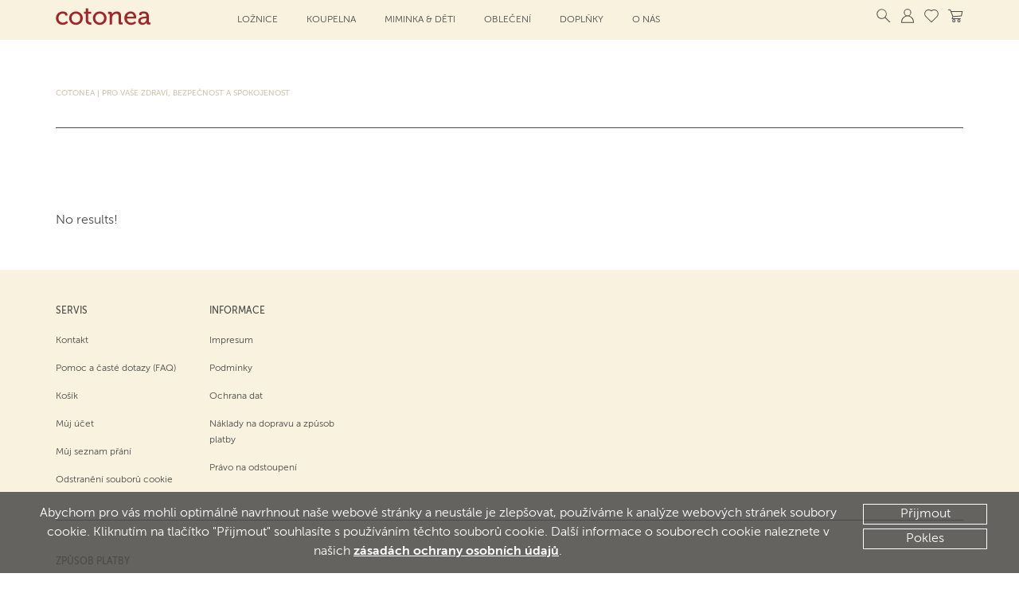

--- FILE ---
content_type: text/html; charset=UTF-8
request_url: https://www.cotonea.cz/shop/dite/bryndaky/
body_size: 5419
content:
<!DOCTYPE html>
<html lang="de">
<head>
	<meta charset="utf-8" />
<link rel="apple-touch-icon" sizes="180x180" href="https://www.cotonea.cz/apple-touch-icon.png?v=69PkawYQaQ">
<link rel="icon" type="image/png" sizes="32x32" href="https://www.cotonea.cz/favicon-32x32.png?v=69PkawYQaQ">
<link rel="icon" type="image/png" sizes="16x16" href="https://www.cotonea.cz/favicon-16x16.png?v=69PkawYQaQ">
<link rel="manifest" href="https://www.cotonea.cz/site.webmanifest?v=69PkawYQaQ">
<link rel="mask-icon" href="https://www.cotonea.cz/safari-pinned-tab.svg?v=69PkawYQaQ" color="#b90000">
<link rel="shortcut icon" href="https://www.cotonea.cz/favicon.ico?v=69PkawYQaQ">
<meta name="msapplication-TileColor" content="#2b5797">
<meta name="msapplication-TileImage" content="https://www.cotonea.cz/mstile-144x144.png?v=69PkawYQaQ">


	<title>Cotonea | bio, férové, udržitelné | Cotonea</title>
	<meta name="robots" content="index,follow" />
	<meta name="robots" content="all" />
	<meta name="viewport" content="width=device-width, initial-scale=1.0, user-scalable=no">


	<meta name="keywords" content="Bio-Textilien, Naturtextilien, Bio-Baumwolle, Bettwäsche, Badwäsche, Bio-Mode, Kinderkleidung, Babyprodukte"/>
	<meta name="description" content="Internetový obchod Cotonea s výrobky z organické bavlny, které jsou vyráběny spravedlivě a udržitelným způsobem."/>




<meta name="theme-color" content="#D3C4AC">
<meta name="apple-mobile-web-app-status-bar-style" content="black-translucent">

	<link rel="stylesheet" type="text/css" href="/assets/main.css" media="all">
	<link rel="stylesheet" type="text/css" href="/assets/add.css" media="all">
	<link rel="stylesheet" type="text/css" href="/assets/add_ekomi.css" media="all">
	<script type="text/javascript" src="/assets/vendor.js"></script>
<!-- Matomo -->
<script>
  var _paq = window._paq = window._paq || [];
  /* tracker methods like "setCustomDimension" should be called before "trackPageView" */
  _paq.push(['trackPageView']);
  _paq.push(['enableLinkTracking']);
  (function() {
    var u="https://matomo.cotonea.de/matomo/";
    _paq.push(['setTrackerUrl', u+'matomo.php']);
    _paq.push(['setSiteId', '4']);
    var d=document, g=d.createElement('script'), s=d.getElementsByTagName('script')[0];
    g.async=true; g.src=u+'matomo.js'; s.parentNode.insertBefore(g,s);
  })();
</script>
<!-- End Matomo Code -->
</head>
<body>





<nav>
	<div class="nav-loader"></div>




	<div class="con">
		<div class="logo">
<a href="/">
<svg version="1.1" id="NEU2024" xmlns="http://www.w3.org/2000/svg" xmlns:xlink="http://www.w3.org/1999/xlink" x="0px" y="0px"
	 viewBox="0 0 283.2 70" style="enable-background:new 0 0 283.2 70;" xml:space="preserve">
<style type="text/css">
	.st0{fill:#A32327;}
</style>
<path class="st0" d="M21,10.4c4.5,0,13.5,1.8,13.5,8.2v3.8H28v-2.1c0-2.7-4.2-3.8-7-3.8c-7.4,0-12.9,5.5-12.9,13.3
	c0,8.5,6.2,13.3,13.2,13.3c7.1,0,11.7-5.2,11.7-5.2l3.1,5.1c0,0-5.4,6.4-15.3,6.4c-11.8,0-20.1-8.3-20.1-19.5
	C0.8,18.9,8.9,10.4,21,10.4z"/>
<path class="st0" d="M59.9,10.4c11.2,0,20.3,8.2,20.3,19.5c0,11.3-9.1,19.6-20.3,19.6c-11.2,0-20.2-8.3-20.2-19.6
	C39.7,18.5,48.7,10.4,59.9,10.4L59.9,10.4z M59.9,43.2c7.1,0,12.9-5.6,12.9-13.4c0-7.7-5.8-13.3-12.9-13.3
	c-7.1,0-12.9,5.5-12.9,13.3C47,37.6,52.8,43.2,59.9,43.2L59.9,43.2z"/>
<path class="st0" d="M88.7,17h-4.9v-5.7h5.1V1h7.1v10.2h9V17h-9v17.1c0,7.4,5.2,8.4,7.9,8.4c1,0,1.7-0.1,1.7-0.1v6.3
	c0,0-1,0.1-2.5,0.1c-4.8,0-14.3-1.5-14.3-13.9V17z"/>
<path class="st0" d="M130.4,10.4c11.2,0,20.3,8.2,20.3,19.5c0,11.3-9.1,19.6-20.3,19.6c-11.2,0-20.2-8.3-20.2-19.6
	C110.2,18.5,119.2,10.4,130.4,10.4L130.4,10.4z M130.4,43.2c7.1,0,12.9-5.6,12.9-13.4c0-7.7-5.8-13.3-12.9-13.3
	c-7.1,0-12.9,5.5-12.9,13.3C117.5,37.6,123.3,43.2,130.4,43.2z"/>
<path class="st0" d="M159.7,19c0-1.1-0.6-1.6-1.6-1.6h-3v-6.1h6.9c3.2,0,4.8,1.4,4.8,4.1v1.4c0,1.2-0.1,2.1-0.1,2.1h0.1
	c1.5-3.2,5.9-8.5,14.1-8.5c8.9,0,12.9,4.8,12.9,14.3v16.1c0,1.1,0.6,1.6,1.6,1.6h3v6.1h-7.1c-3.3,0-4.8-1.4-4.8-4.7V26.3
	c0-5.2-1-9.4-7.1-9.4c-5.8,0-10.4,3.8-11.9,9.1c-0.5,1.5-0.7,3.2-0.7,5v17.5h-7.2L159.7,19L159.7,19z"/>
<path class="st0" d="M222.4,10.4c10.6,0,16.2,7.8,16.2,17.5c0,1-0.2,3-0.2,3H211c0.4,8,6.2,12.5,12.9,12.5c6.5,0,11-4.3,11-4.3
	L238,44c0,0-5.6,5.5-14.5,5.5c-11.9,0-20-8.5-20-19.5C203.5,18,211.7,10.4,222.4,10.4L222.4,10.4z M231.2,25.6
	c-0.2-6.2-4.2-9.5-8.8-9.5c-5.5,0-10,3.3-11.1,9.5H231.2z"/>
<path class="st0" d="M267.3,25.3h1.6V25c0-6.6-2.5-8.9-8.3-8.9c-1.8,0-6.2,0.4-6.2,2.9v2.1h-6.8v-3.7c0-6.1,9.4-7,13-7
	c12.2,0,15.5,6.3,15.5,14.6v15.8c0,1.1,0.6,1.6,1.6,1.6h3v6.1H274c-3.3,0-4.7-1.6-4.7-4.3c0-1.3,0.1-2.2,0.1-2.2h-0.1
	c0,0-3,7.4-12,7.4c-6.5,0-12.8-3.9-12.8-11.3C244.6,26.1,261,25.3,267.3,25.3L267.3,25.3z M259,43.7c6.1,0,10-6.3,10-11.9v-1.3h-1.9
	c-5.4,0-15.2,0.3-15.2,7.1C251.9,40.7,254.2,43.7,259,43.7L259,43.7z"/>
</svg>
</a>
		</div>
		<div class="nav-button"><span></span><span></span><span></span></div>
		<ul class="nav-main">



			<li class="nav-main-item"><a href="/shop/loznice/">Ložnice</a>


				<div class="nav-sub-wrapper">
					<ul class="nav-sub">
						<span>Přehled</span>
						<li class="nav-sub-item"><a href="/shop/loznice/povlečeni/">Povlečen&#237;</a>




<div class="nav-sub-l2-button"></div>
<ul class="nav-sub-l2">

<li class="nav-sub-l2-item"><a href="/shop/loznice/povlečeni/designove/">Designov&#233;</a></li>

<li class="nav-sub-l2-item"><a href="/shop/loznice/povlečeni/jednobarevne/">Jednobarevn&#233;</a></li>

<li class="nav-sub-l2-item"><a href="/shop/loznice/povlečeni/oboustranne/">Oboustrann&#233;</a></li>

<li class="nav-sub-l2-item"><a href="/shop/loznice/povlečeni/dětske/">Dětsk&#233;</a></li>

<li class="nav-sub-l2-item"><a href="/shop/loznice/povlečeni/satenove-povlečeni/">Sat&#233;nov&#233; povlečen&#237;</a></li>

<li class="nav-sub-l2-item"><a href="/shop/loznice/povlečeni/jerseyove-povlečeni/">Jerseyov&#233; povlečen&#237;</a></li>

<li class="nav-sub-l2-item"><a href="/shop/loznice/povlečeni/flanelove-povlečeni/">Flanelov&#233; povlečen&#237;</a></li>
</ul>

</li>
						<li class="nav-sub-item"><a href="/shop/loznice/prostěradla/">Prostěradla</a>




<div class="nav-sub-l2-button"></div>
<ul class="nav-sub-l2">

<li class="nav-sub-l2-item"><a href="/shop/loznice/prostěradla/vyska-matrace-az-20-cm/">V&#253;&#353;ka matrace až 20 cm</a></li>

<li class="nav-sub-l2-item"><a href="/shop/loznice/prostěradla/vyska-matrace-az-30-cm/">V&#253;&#353;ka matrace až 30 cm</a></li>

<li class="nav-sub-l2-item"><a href="/shop/loznice/prostěradla/prostěradlo-na-toper/">Prostěradlo na toper</a></li>

<li class="nav-sub-l2-item"><a href="/shop/loznice/prostěradla/prostěradlo-bez-gumy/">Prostěradlo bez gumy</a></li>

<li class="nav-sub-l2-item"><a href="/shop/loznice/prostěradla/pro-dětske-matrace/">Pro dětsk&#233; matrace</a></li>
</ul>

</li>
						<li class="nav-sub-item"><a href="/shop/loznice/matracove-chraniče/">Matracov&#233; chr&#225;niče</a>




</li>





					</ul>




				</div>
			</li>

			<li class="nav-main-item"><a href="/shop/koupelna/">Koupelna</a>


				<div class="nav-sub-wrapper">
					<ul class="nav-sub">
						<span>Přehled</span>
						<li class="nav-sub-item"><a href="/shop/koupelna/ručniky/">Ručn&#237;ky</a>




</li>
						<li class="nav-sub-item"><a href="/shop/koupelna/pantofle/">Pantofle</a>




</li>
						<li class="nav-sub-item"><a href="/shop/koupelna/zinky/">Ž&#237;nky</a>




</li>
						<li class="nav-sub-item"><a href="/shop/koupelna/zupany/">Župany</a>




</li>





					</ul>




				</div>
			</li>

			<li class="nav-main-item"><a href="/shop/miminka-děti/">Miminka &amp; děti</a>


				<div class="nav-sub-wrapper">
					<ul class="nav-sub">
						<span>Přehled</span>
						<li class="nav-sub-item"><a href="/shop/miminka-děti/pleny-plenkove-kalhotky-/">Pleny &amp; plenkov&#233; kalhotky </a>




</li>
						<li class="nav-sub-item"><a href="/shop/miminka-děti/ubrousky-deky/">Ubrousky &amp; Deky</a>




</li>
						<li class="nav-sub-item"><a href="/shop/miminka-děti/spani/">Span&#237;</a>




</li>
						<li class="nav-sub-item current"><a href="/shop/miminka-děti/bryndaky/">Brynd&#225;ky</a>




</li>
						<li class="nav-sub-item"><a href="/shop/miminka-děti/kojeni/">Kojen&#237;</a>




</li>
						<li class="nav-sub-item"><a href="/shop/miminka-děti/koupani/">Koup&#225;n&#237;</a>




</li>
						<li class="nav-sub-item"><a href="/shop/miminka-děti/peče/">P&#233;če</a>




</li>





					</ul>




				</div>
			</li>

			<li class="nav-main-item"><a href="/shop/oblečeni/">Oblečen&#237;</a>


				<div class="nav-sub-wrapper">
					<ul class="nav-sub">
						<span>Přehled</span>
						<li class="nav-sub-item"><a href="/shop/oblečeni/damske/">D&#225;msk&#233;</a>




<div class="nav-sub-l2-button"></div>
<ul class="nav-sub-l2">

<li class="nav-sub-l2-item"><a href="/shop/oblečeni/damske/halenky/">Halenky</a></li>

<li class="nav-sub-l2-item"><a href="/shop/oblečeni/damske/-trička/"> Trička</a></li>

<li class="nav-sub-l2-item"><a href="/shop/oblečeni/damske/saty/">&#352;aty</a></li>

<li class="nav-sub-l2-item"><a href="/shop/oblečeni/damske/polo-trička/">Polo trička</a></li>
</ul>

</li>
						<li class="nav-sub-item"><a href="/shop/oblečeni/panske/">P&#225;nsk&#233;</a>




<div class="nav-sub-l2-button"></div>
<ul class="nav-sub-l2">

<li class="nav-sub-l2-item"><a href="/shop/oblečeni/panske/kosile/">Ko&#353;ile</a></li>

<li class="nav-sub-l2-item"><a href="/shop/oblečeni/panske/trička/">Trička</a></li>

<li class="nav-sub-l2-item"><a href="/shop/oblečeni/panske/polo-trička/">Polo trička</a></li>
</ul>

</li>
						<li class="nav-sub-item"><a href="/shop/oblečeni/dětske/">Dětsk&#233;</a>




<div class="nav-sub-l2-button"></div>
<ul class="nav-sub-l2">

<li class="nav-sub-l2-item"><a href="/shop/oblečeni/dětske/trička/">Trička</a></li>

<li class="nav-sub-l2-item"><a href="/shop/oblečeni/dětske/halenky-topy/">Halenky &amp; topy</a></li>

<li class="nav-sub-l2-item"><a href="/shop/oblečeni/dětske/saty/">&#352;aty</a></li>

<li class="nav-sub-l2-item"><a href="/shop/oblečeni/dětske/kalhoty-a-sortky/">Kalhoty a &#353;ortky</a></li>

<li class="nav-sub-l2-item"><a href="/shop/oblečeni/dětske/vesty/">Vesty</a></li>

<li class="nav-sub-l2-item"><a href="/shop/oblečeni/dětske/doplňky/">Doplňky</a></li>
</ul>

</li>
						<li class="nav-sub-item"><a href="/shop/oblečeni/kojenecke/">Kojeneck&#233;</a>




<div class="nav-sub-l2-button"></div>
<ul class="nav-sub-l2">

<li class="nav-sub-l2-item"><a href="/shop/oblečeni/kojenecke/dětska-body/">Dětsk&#225; body</a></li>

<li class="nav-sub-l2-item"><a href="/shop/oblečeni/kojenecke/trička/">Trička</a></li>

<li class="nav-sub-l2-item"><a href="/shop/oblečeni/kojenecke/halenky-topy/">Halenky &amp; topy</a></li>

<li class="nav-sub-l2-item"><a href="/shop/oblečeni/kojenecke/saty/">&#352;aty</a></li>

<li class="nav-sub-l2-item"><a href="/shop/oblečeni/kojenecke/kalhoty-a-sortky/">Kalhoty a &#353;ortky</a></li>

<li class="nav-sub-l2-item"><a href="/shop/oblečeni/kojenecke/vesty/">Vesty</a></li>

<li class="nav-sub-l2-item"><a href="/shop/oblečeni/kojenecke/doplňky/">Doplňky</a></li>
</ul>

</li>





					</ul>




				</div>
			</li>

			<li class="nav-main-item"><a href="/shop/doplňky/">Doplňky</a>


				<div class="nav-sub-wrapper">
					<ul class="nav-sub">
						<span>Přehled</span>
						<li class="nav-sub-item"><a href="/shop/doplňky/tasky,-sačky,-batohy/">Ta&#353;ky, s&#225;čky, batohy</a>




</li>
						<li class="nav-sub-item"><a href="/shop/doplňky/zahrada/">Zahrada</a>




</li>





					</ul>




				</div>
			</li>



			<li class="nav-main-item"><a href="https://about.cotonea.de/en/" target="_blank" rel="noopener">O NÁS</a>
				<div class="nav-sub-wrapper">
					<ul class="nav-sub">
						<span>Přehled</span>





<li class="nav-sub-item"><a href="https://about.cotonea.de/en/bio-baumwolle/" target="_blank" rel="noopener">Organic Cotton</a><div class="nav-sub-l2-button"></div>
<ul class="nav-sub-l2">
<li class="nav-sub-l2-item"><a href="https://about.cotonea.de/en/bio-baumwolle/projekt-uganda/" target="_blank" rel="noopener">Project: Uganda</a></li>

<li class="nav-sub-l2-item"><a href="https://about.cotonea.de/en/bio-baumwolle/projekt-kirgistan/" target="_blank" rel="noopener">Project: Kyrgyzstan</a></li>
</ul></li>

<li class="nav-sub-item"><a href="https://about.cotonea.de/en/herstellung/" target="_blank" rel="noopener">Production</a><div class="nav-sub-l2-button"></div>
<ul class="nav-sub-l2">
<li class="nav-sub-l2-item"><a href="https://about.cotonea.de/en/herstellung/entkoernung/" target="_blank" rel="noopener">Ginning</a></li>

<li class="nav-sub-l2-item"><a href="https://about.cotonea.de/en/herstellung/spinnen/" target="_blank" rel="noopener">Spinning</a></li>

<li class="nav-sub-l2-item"><a href="https://about.cotonea.de/en/herstellung/weben/" target="_blank" rel="noopener">Weaving</a></li>

<li class="nav-sub-l2-item"><a href="https://about.cotonea.de/en/herstellung/veredeln/" target="_blank" rel="noopener">Refining</a></li>

<li class="nav-sub-l2-item"><a href="https://about.cotonea.de/en/herstellung/konfektionieren/" target="_blank" rel="noopener">Manufacturing</a></li>
</ul></li>

<li class="nav-sub-item"><a href="https://about.cotonea.de/en/ueber-cotonea/" target="_blank" rel="noopener">About Cotonea</a><div class="nav-sub-l2-button"></div>
<ul class="nav-sub-l2">
<li class="nav-sub-l2-item"><a href="https://about.cotonea.de/en/ueber-cotonea/philosophie/" target="_blank" rel="noopener">Philosophy</a></li>

<li class="nav-sub-l2-item"><a href="https://about.cotonea.de/en/ueber-cotonea/geschichte/" target="_blank" rel="noopener">History</a></li>

<li class="nav-sub-l2-item"><a href="https://about.cotonea.de/en/ueber-cotonea/unsere-werte/" target="_blank" rel="noopener">Our Values</a></li>

<li class="nav-sub-l2-item"><a href="https://about.cotonea.de/en/ueber-cotonea/nachhaltigkeit/" target="_blank" rel="noopener">Sustainability</a></li>

<li class="nav-sub-l2-item"><a href="https://about.cotonea.de/en/ueber-cotonea/zertifizierungen/" target="_blank" rel="noopener">Textile Labels</a></li>
</ul></li>






						<li class="nav-sub-item"><a href="https://about.cotonea.de/en/news/" target="_blank" rel="noopener">News</a></li>
					</ul>




				</div>
			</li>









		</ul>
		<div class="nav-add">
			<form class="nav-add-search" action="/suche/" name="suchform" method="post"><input type="text" id="suchfeld" name="query" placeholder="Hledat"><label for="suchfeld" style="display: none;">Zadejte prosím, co chcete hledat.</label><input type="hidden" name="-Response" value="/shop/suche.lasso"></form>



			<a class="nav-add-item" href="/mein-konto/" title="Můj účet">
				<svg xmlns="http://www.w3.org/2000/svg" viewBox="0 0 20 20"><path d="M12.22,9.8a4.63,4.63,0,1,0-4.47,0A8.84,8.84,0,0,0,2,18.35v.5H18v-.5A8.84,8.84,0,0,0,12.22,9.8Zm-5.86-4A3.63,3.63,0,1,1,10,9.4,3.63,3.63,0,0,1,6.35,5.78ZM3,17.85c.23-4.13,3.27-7.41,7-7.41s6.78,3.28,7,7.41Z"/></svg>
			</a>







			<a class="nav-add-item" id="wunsch" href="/meine-wunschliste/" title="Můj list přání">
				<svg xmlns="http://www.w3.org/2000/svg" viewBox="0 0 20 20"><path d="M10,18.19A.5.5,0,0,1,9.65,18l-7-6.95h0a5.44,5.44,0,0,1,7.34-8,5.44,5.44,0,0,1,7.34,8l-7,6.95A.5.5,0,0,1,10,18.19Zm-6.63-7.8L10,17l6.63-6.6a4.44,4.44,0,1,0-6.28-6.28.51.51,0,0,1-.71,0,4.44,4.44,0,0,0-6.28,6.28Z"/></svg>
				<span class="nav-add-cart"></span>
			</a>
			<a class="nav-add-item" href="/warenkorb/" title="Košík">
				<svg xmlns="http://www.w3.org/2000/svg" viewBox="0 0 20 20"><path d="M19.18,4.24A.5.5,0,0,0,18.79,4h-14L4,2.18a.5.5,0,0,0-.46-.31H1.21a.5.5,0,0,0,0,1h2l3.28,8-1,2.32a.5.5,0,0,0,.46.7H16.43a.5.5,0,0,0,0-1H6.7l.67-1.56,10.22-.81a.5.5,0,0,0,.45-.39l1.24-5.43A.5.5,0,0,0,19.18,4.24Zm-2,5.28-9.81.78L5.18,5h13Zm-9,4.62a2,2,0,1,0,2,2A2,2,0,0,0,8.11,14.13Zm0,3a1,1,0,1,1,1-1A1,1,0,0,1,8.11,17.13Zm6.33-3a2,2,0,1,0,2,2A2,2,0,0,0,14.44,14.13Zm0,3a1,1,0,1,1,1-1A1,1,0,0,1,14.44,17.13Z"/></svg>
				<span class="nav-add-cart"></span>
			</a>
		</div>
	</div>






	<div class="nav-cookie">
		<p>Abychom pro vás mohli optimálně navrhnout naše webové stránky a neustále je zlepšovat, používáme k analýze webových stránek soubory cookie. Kliknutím na tlačítko "Přijmout" souhlasíte s používáním těchto souborů cookie. Další informace o souborech cookie naleznete v našich <strong><a title="Zásady ochrany osobních údajů" href="https://www.cotonea.cz/datenschutz/" target="_blank" rel="noopener">zásadách ochrany osobních údajů</a></strong>.</p><a class="nav-cookie-btn" href="#">Přijmout</a><a class="nav-cookie-btn" href="#">Pokles</a>
	</div>




	<div class="nav-ol"></div>
</nav>







<ul class="breadcrump" itemscope itemtype="http://schema.org/BreadcrumbList">
	<li class="breadcrump-item" itemprop="itemListElement" itemscope itemtype="http://schema.org/ListItem" id="level_1_y"><span itemprop="name">Cotonea | pro va&#353;e zdrav&#237;, bezpečnost a spokojenost</span><meta itemprop="position" content="1" /></li>
</ul>









<!-- auswahl_ausgabe=  -->







<!-- produkte -->
<section>
	<div class="con">

		<div class="row">
			<div class="col lg-12 md-12 sm-12 xs-12">
				<h1></h1>



			</div>




			<div class="col lg-12 md-12 sm-12 xs-12">

<!-- 3. ebene -->


























<div style="width: 100%; margin-bottom: 30px;">&nbsp;</div>

<!-- /3. ebene -->


				<div class="product" style="margin-top: 20px;">


					<!-- product filter select -->
					<div class="product-filter">















<input type="hidden" class="product-filter-item-add" name="url_ebene_eins" value="dite">
<input type="hidden" class="product-filter-item-add" name="url_ebene_zwei" value="bryndaky">
<input type="hidden" class="product-filter-item-add" name="url_ebene_drei" value="">

					</div>
					<!-- product filter -->


					<div class="product-select"><div class="product-select-item all">Vymazat filtry</div></div>
					<!-- products -->







					<div class="product-grid">


<p>No results!</p>





<a class="nav-anker-item" id="weiterlesen" name="weiterlesen"></a>

					</div>

				</div>
			</div>
		</div>
	</div>
</section>







<footer>
	<div class="con">
		<div class="row">
			<div class="col lg-2 md-3 sm-3 xs-6">
				<span class="navfootertitel">Servis</span>
				<ul class="nav-footer">
					<li class="nav-footer-item"><a href="/kontakt/">Kontakt</a></li>
					<li class="nav-footer-item"><a href="/napoveda/">Pomoc a časté dotazy (FAQ)</a></li>
					<li class="nav-footer-item"><a href="/kosik/">Košík</a></li>
					<li class="nav-footer-item"><a href="/muj-ucet/">Můj účet</a></li>
					<li class="nav-footer-item"><a href="/muj-seznam-prani/">Můj seznam přání</a></li>
					<li class="nav-footer-item"><a href="/cookies_remove/">Odstranění souborů cookie</a></li>
				</ul>
			</div>
			<div class="col lg-2 md-3 sm-3 xs-6">
				<span class="navfootertitel">Informace</span>
				<ul class="nav-footer">
					<li class="nav-footer-item"><a href="/impresum/">Impresum</a></li>
					<li class="nav-footer-item"><a href="/obchodni-podminky/">Podmínky</a></li>
					<li class="nav-footer-item"><a href="/ochrana-udaju/">Ochrana dat</a></li>
					<li class="nav-footer-item"><a href="/platby-a-expedice/">Náklady na dopravu a způsob platby</a></li>
					<li class="nav-footer-item"><a href="/pravo-na-zruseni/">Právo na odstoupení</a></li>
				</ul>
			</div>

		</div>
	</div>
	<div class="con">
		<div class="row">
			<div class="col lg-12 md-12 sm-12 xs-12"><p class="small upper semi">Způsob platby</p></div>
			<div class="col lg-12 md-12 sm-12 xs-12">
				<div class="row">

				</div>
			</div>
			<div class="col lg-12 md-12 sm-12 xs-12">
				<div class="row">
					
					<div class="col lg-12 md-12 sm-12 xs-12">
&nbsp;
					</div>
				</div>
			</div>


		</div>
	</div>
</footer>

<script type="text/javascript" src="/assets/main_4filter.js"></script>

</body>
</html>


--- FILE ---
content_type: text/css
request_url: https://www.cotonea.cz/assets/main.css
body_size: 12604
content:
html,body,div,span,applet,object,iframe,h1,h2,h3,h4,.form-voucher-title,h5,h6,p,blockquote,pre,a,abbr,acronym,address,big,cite,code,del,dfn,em,font,img,ins,kbd,q,s,samp,small,strike,strong,sub,sup,tt,var,dl,dt,dd,ol,ul,li,fieldset,form,label,legend,table,caption,tbody,tfoot,thead,tr,th,td{margin:0;padding:0;border:0;font-weight:inherit;font-style:inherit;font-size:100%;font-family:inherit;vertical-align:baseline}body{line-height:1}ol,ul{list-style:none}table{border-collapse:separate;border-spacing:0}caption,th,td{text-align:left;font-weight:normal}blockquote:before,blockquote:after,q:before,q:after{content:""}blockquote,q{quotes:"" ""}@font-face{font-family:'OpenSans';font-weight:400;font-style:normal;src:url("fonts/OpenSans-Regular.woff") format("woff")}@font-face{font-family:'OpenSans';font-weight:600;font-style:normal;src:url("fonts/OpenSans-Semibold.woff") format("woff")}



@font-face {
font-family:'MuseoSans';font-weight:700;font-style:normal;
src: url('webfonts/35866A_0_0.eot');src: url('webfonts/35866A_0_0.eot?#iefix') format('embedded-opentype'),url('webfonts/35866A_0_0.woff2') format('woff2'),url('webfonts/35866A_0_0.woff') format('woff'),url('webfonts/35866A_0_0.ttf') format('truetype');}

@font-face {
font-family:'MuseoSans';font-weight:300;font-style:normal;
src: url('webfonts/35866A_1_0.eot');src: url('webfonts/35866A_1_0.eot?#iefix') format('embedded-opentype'),url('webfonts/35866A_1_0.woff2') format('woff2'),url('webfonts/35866A_1_0.woff') format('woff'),url('webfonts/35866A_1_0.ttf') format('truetype');}

@font-face {
font-family:'MuseoSans';font-weight:500;font-style:normal;
src: url('webfonts/35866A_3_0.eot');src: url('webfonts/35866A_3_0.eot?#iefix') format('embedded-opentype'),url('webfonts/35866A_3_0.woff2') format('woff2'),url('webfonts/35866A_3_0.woff') format('woff'),url('webfonts/35866A_3_0.ttf') format('truetype');}

@font-face {
font-family:'MuseoSans';font-weight:100;font-style:normal;
src: url('webfonts/35866A_4_0.eot');src: url('webfonts/35866A_4_0.eot?#iefix') format('embedded-opentype'),url('webfonts/35866A_4_0.woff2') format('woff2'),url('webfonts/35866A_4_0.woff') format('woff'),url('webfonts/35866A_4_0.ttf') format('truetype');}

@font-face {
font-family:'MuseoSans';font-weight:900;font-style:normal;
src: url('webfonts/35866A_9_0.eot');src: url('webfonts/35866A_9_0.eot?#iefix') format('embedded-opentype'),url('webfonts/35866A_9_0.woff2') format('woff2'),url('webfonts/35866A_9_0.woff') format('woff'),url('webfonts/35866A_9_0.ttf') format('truetype');}

@font-face{font-family:'MuseoSlab';font-weight:300;font-style:normal;src:url("fonts/MuseoSlab-Light.woff") format("woff")}

@font-face{font-family:'MuseoSlab';font-weight:500;font-style:normal;src:url("fonts/MuseoSlab-Medium.woff") format("woff")}


body{font-family:'MuseoSans', sans-serif;font-size:16px;font-weight:300;line-height:24px;color:#4A4A49;background:#fff}body.sub{background:#f8f2df}@media (max-width: 540px){body{font-size:14px;line-height:22px}}a{text-decoration:none;color:inherit}p a{text-decoration:underline;-webkit-transition:.3s ease;-o-transition:.3s ease;transition:.3s ease}p a:hover{color:#A32327}img{max-width:100%}h1,h2,h3.title{font-family:'MuseoSlab', serif;font-weight:300;font-size:36px;line-height:50px;text-align:center;color:#D3C4AC;padding-bottom:15px;margin-bottom:30px;border-bottom:1px solid #4A4A49}@media (max-width: 768px){h1,h2,h3.title{font-size:24px;line-height:35px}}h3{font-family:'MuseoSlab', serif;font-weight:300;font-size:36px;line-height:40px;margin-bottom:15px;color:#D3C4AC}@media (max-width: 768px){h3{font-size:24px;line-height:30px}}.txt-a h3{font-size:30px;font-weight:100;margin-bottom:10px}h4,.form-voucher-title{font-family:'MuseoSlab', serif;font-size:26px;line-height:40px;margin-top:20px;margin-bottom:15px;color:#D3C4AC}h4.title,.title.form-voucher-title{padding-bottom:15px;margin-bottom:30px;border-bottom:1px solid #4A4A49}p+h4,p+.form-voucher-title{margin-top:60px}@media (max-width: 768px){h4,.form-voucher-title{font-size:20px;line-height:30px}}h5{font-family:'MuseoSlab', serif;font-size:16px;font-weight:500;line-height:50px;margin-bottom:20px;border-bottom:1px solid #4A4A49}@media (max-width: 768px){h5{line-height:25px;padding-bottom:5px}}h6{font-size:18px;font-weight:700;text-transform:uppercase;margin-bottom:15px;padding-bottom:5px;border-bottom:1px solid #999}p+p,.list+p,p+h5{margin-top:20px}.con{position:relative;max-width:1140px;padding-left:20px;padding-right:20px;margin:0 auto}.con:after{content:'';display:block;clear:both}.con+.con:before{content:'';display:block;margin-top:40px;padding-top:40px;border-top:1px solid #4A4A49}.con-sub{padding:40px 90px}@media (max-width: 768px){.con-sub{padding:40px}}@media (max-width: 540px){.con-sub{padding:20px}}.row{margin-left:-10px;margin-right:-10px}.row:after{content:'';display:block;clear:both}.row+.row{margin-top:80px}@media (max-width: 540px){.row+.row{margin-top:40px}}.row-sm{margin:0}.row-sm>.col{padding:0}.col{position:relative;min-height:1px;-webkit-box-sizing:border-box;box-sizing:border-box;padding-left:10px;padding-right:10px}@media (max-width: 539px){[class*='xs-']{float:left}.xs-1{width:8.33333%}.xs-o-1{margin-left:8.33333%}.xs-2{width:16.66667%}.xs-o-2{margin-left:16.66667%}.xs-3{width:25%}.xs-o-3{margin-left:25%}.xs-4{width:33.33333%}.xs-o-4{margin-left:33.33333%}.xs-5{width:41.66667%}.xs-o-5{margin-left:41.66667%}.xs-6{width:50%}.xs-o-6{margin-left:50%}.xs-7{width:58.33333%}.xs-o-7{margin-left:58.33333%}.xs-8{width:66.66667%}.xs-o-8{margin-left:66.66667%}.xs-9{width:75%}.xs-o-9{margin-left:75%}.xs-10{width:83.33333%}.xs-o-10{margin-left:83.33333%}.xs-11{width:91.66667%}.xs-o-11{margin-left:91.66667%}.xs-12{width:100%}.xs-o-12{margin-left:100%}.xs-6:nth-of-type(1n+3){margin-top:40px}.xs-12+.xs-12{margin-top:20px}}@media (min-width: 540px) and (max-width: 767px){[class*='sm-']{float:left}.sm-1{width:8.33333%}.sm-o-1{margin-left:8.33333%}.sm-2{width:16.66667%}.sm-o-2{margin-left:16.66667%}.sm-3{width:25%}.sm-o-3{margin-left:25%}.sm-4{width:33.33333%}.sm-o-4{margin-left:33.33333%}.sm-5{width:41.66667%}.sm-o-5{margin-left:41.66667%}.sm-6{width:50%}.sm-o-6{margin-left:50%}.sm-7{width:58.33333%}.sm-o-7{margin-left:58.33333%}.sm-8{width:66.66667%}.sm-o-8{margin-left:66.66667%}.sm-9{width:75%}.sm-o-9{margin-left:75%}.sm-10{width:83.33333%}.sm-o-10{margin-left:83.33333%}.sm-11{width:91.66667%}.sm-o-11{margin-left:91.66667%}.sm-12{width:100%}.sm-o-12{margin-left:100%}.sm-6:nth-of-type(1n+3){margin-top:40px}.sm-12+.sm-12{margin-top:20px}}@media (min-width: 768px) and (max-width: 991px){[class*='md-']{float:left}.md-1{width:8.33333%}.md-o-1{margin-left:8.33333%}.md-2{width:16.66667%}.md-o-2{margin-left:16.66667%}.md-3{width:25%}.md-o-3{margin-left:25%}.md-4{width:33.33333%}.md-o-4{margin-left:33.33333%}.md-5{width:41.66667%}.md-o-5{margin-left:41.66667%}.md-6{width:50%}.md-o-6{margin-left:50%}.md-7{width:58.33333%}.md-o-7{margin-left:58.33333%}.md-8{width:66.66667%}.md-o-8{margin-left:66.66667%}.md-9{width:75%}.md-o-9{margin-left:75%}.md-10{width:83.33333%}.md-o-10{margin-left:83.33333%}.md-11{width:91.66667%}.md-o-11{margin-left:91.66667%}.md-12{width:100%}.md-o-12{margin-left:100%}.md-6:nth-of-type(1n+3){margin-top:40px}.md-12+.md-12{margin-top:20px}}@media (min-width: 992px){[class*='lg-']{float:left}.lg-1{width:8.33333%}.lg-o-1{margin-left:8.33333%}.lg-2{width:16.66667%}.lg-o-2{margin-left:16.66667%}.lg-3{width:25%}.lg-o-3{margin-left:25%}.lg-4{width:33.33333%}.lg-o-4{margin-left:33.33333%}.lg-5{width:41.66667%}.lg-o-5{margin-left:41.66667%}.lg-6{width:50%}.lg-o-6{margin-left:50%}.lg-7{width:58.33333%}.lg-o-7{margin-left:58.33333%}.lg-8{width:66.66667%}.lg-o-8{margin-left:66.66667%}.lg-9{width:75%}.lg-o-9{margin-left:75%}.lg-10{width:83.33333%}.lg-o-10{margin-left:83.33333%}.lg-11{width:91.66667%}.lg-o-11{margin-left:91.66667%}.lg-12{width:100%}.lg-o-12{margin-left:100%}.lg-6:nth-of-type(1n+3){margin-top:40px}.lg-12+.lg-12{margin-top:20px}}section{position:relative;padding:50px 0}section:after{content:'';display:block;clear:both}@media (max-width: 540px){section{padding:20px 0}}.link:hover{color:#D3C4AC}.link-di{display:inline-block;font-size:12px;line-height:38px;text-transform:uppercase;padding:0 30px;border:1px solid #979795;margin-top:30px;background:rgba(255,255,255,0.85);-webkit-transition:.3s ease;-o-transition:.3s ease;transition:.3s ease}.link-di:hover{background:#f8f2df;border-color:#f8f2df}.link-circle{display:inline-block;line-height:0;border-radius:50%;overflow:hidden;margin:10px 10px 10px 0}.link-more{font-weight:500;color:#D3C4AC;text-transform:uppercase}.link-op,.link-op-reverse{position:relative;display:block;line-height:40px;padding:0 30px 0 10px;border:1px solid #f8f2df;text-decoration:none;background:#f8f2df;-webkit-transition:.3s ease;-o-transition:.3s ease;transition:.3s ease}.link-op+.link-op,.link-op-reverse+.link-op,.link-op+.link-op-reverse,.link-op-reverse+.link-op-reverse{margin-top:15px}.link-op:before,.link-op-reverse:before{content:'';position:absolute;right:10px;top:50%;margin-top:-10px;border-left:10px solid #4A4A49;border-top:10px solid transparent;border-bottom:10px solid transparent}.link-op:after,.link-op-reverse:after{content:'';position:absolute;right:12px;top:50%;margin-top:-10px;border-left:10px solid #f8f2df;border-top:10px solid transparent;border-bottom:10px solid transparent;-webkit-transition:.3s ease;-o-transition:.3s ease;transition:.3s ease}.link-op:hover,.link-op-reverse:hover{border-color:#979795;background-color:#fff}.link-op:hover:after,.link-op-reverse:hover:after{border-left-color:#fff}.link-op+h6,.link-op-reverse+h6{margin-top:25px}.link-op-reverse{background-color:#fff;border-color:#979795}.link-op-reverse:after{border-left-color:#fff}.link-op-reverse:hover{border-color:#f8f2df;background-color:#f8f2df}.link-op-reverse:hover:after{border-left-color:#f8f2df}.link-sc{display:inline-block;width:40px;height:40px;border-radius:50%;overflow:hidden}.link-sc+.link-sc{margin-left:10px}.regular{font-weight:400}.semi{font-weight:500}.bold{font-weight:700}.bigger{font-size:20px}.big{font-size:24px}.smaller{font-size:14px}.small{font-size:12px}.min{font-size:10px}.center{text-align:center}.upper{text-transform:uppercase}.pflegetext{margin-left:60px}.align-center{text-align:center}.tc-black{color:#4A4A49}.tc-red{color:#A32327}.tc-red-op{color:rgba(163,35,39,0.8)}.tc-green{color:#579636}.tc-green-op{color:rgba(87,150,54,0.8)}.bc-white{background:#fff}.bc-nature{background:#f8f2df}.bc-red{background:#A32327;color:#fff}.bc-red-op{background:rgba(163,35,39,0.8);color:#fff}.bc-green{background:#579636;color:#fff}.bc-green-op{background:rgba(87,150,54,0.8);color:#fff}.bc-black{background:#4A4A49}.fl-l{float:left}.size-full{width:100%;-webkit-box-sizing:border-box;box-sizing:border-box}@media (max-width: 540px){.size-full-xs{width:100%;-webkit-box-sizing:border-box;box-sizing:border-box}.size-full-xs+.size-full-xs{margin-top:20px}}p+.list{margin-top:20px}.list>li{position:relative;padding-left:15px}.list>li:before{content:'-';position:absolute;left:0}.list-profit{margin-top:20px}.list-profit>li:before{content:'\2714';color:#579636;margin-right:10px}.list-args-item{position:relative;font-size:22px;line-height:30px;padding-left:30px}.list-args-item+.list-args-item{margin-top:5px}.list-args-item:before{content:'\2714';position:absolute;left:0;color:#579636}.list-trader{margin-top:20px}.list-trader>li{position:relative;padding-left:25px}.list-trader>li:before{content:'i';position:absolute;left:0;top:2px;width:20px;height:20px;font-family:'MuseoSlab', serif;font-size:16px;font-weight:600;line-height:20px;color:#fff;text-align:center;border-radius:50%;background:#579636}@media (max-width: 540px){.list-trader>li:before{top:1px}}.list-num{counter-reset:section}.list-num-item{position:relative;counter-increment:section;padding-left:35px}.list-num-item+.list-num-item{margin-top:10px}.list-num-item:before{content:counter(section);position:absolute;left:0;top:50%;width:22px;height:22px;margin-top:-12px;font-family:'MuseoSans', serif;font-size:15px;font-weight:700;line-height:22px;text-align:center;color:#D3C4AC;border:1px solid #D3C4AC;border-radius:50%}.va{display:table-cell;vertical-align:middle}.va-p{padding:0 10%}@media (max-width: 992px){.va-p{padding:10px 15px}}.va.zweiertext{width:1000px}@media (max-width: 540px){.va.zweiertext{width:auto}}@media (max-width: 540px){.va{display:block}}.bordered-top{margin-top:10px;padding-top:20px;border-top:1px solid #999}.img-ch{display:block;margin:0 auto}.img-teaser{display:block;margin:0 auto 20px auto;border-bottom:1px solid #b3b3b3}.img-full{display:block;width:100%}.img-fl-l{display:block;float:left;margin-right:20px}.cus-check{position:relative;width:16px;height:16px;margin-bottom:-2px;padding:0;-webkit-appearance:none;-moz-appearance:none;appearance:none;border:1px solid #b3b3b3;background:#fff}.cus-check:checked:after{content:'\2714';position:absolute;left:0;top:0;font-size:18px;line-height:14px;width:100%;text-align:center}@media (min-width: 540px){.viewmobile{display:none}}@media (max-width: 540px){.viewnorm{display:none}}header{position:relative}header:after{content:'';display:block;clear:both}.header-section{position:relative;text-align:center;margin-bottom:80px}.header-section>span{position:relative;z-index:2;display:inline-block;font-size:12px;line-height:40px;text-transform:uppercase;color:#D3C4AC;padding:0 50px}@media (max-width: 540px){.header-section>span{line-height:20px}}.header-section:before{content:'';position:absolute;left:0;z-index:1;width:100%;top:50%;border-bottom:1px solid #8c734a}.header-section.sub{margin-bottom:40px}@media (max-width: 540px){.header-section{margin-bottom:40px}}.hero{padding-top:50px}.hero:after{content:'';display:block;clear:both}.hero>img{display:block;float:left;width:65%;max-width:1280px}@media (max-width: 1280px){.hero>img{width:100%;float:none}}.hero-content{display:block;float:left;width:35%;-webkit-box-sizing:border-box;box-sizing:border-box;padding:3%;text-align:center}.hero-content h1{font-size:36px;line-height:40px;margin-bottom:15px;padding:0;border:none}@media (max-width: 768px){.hero-content h1{font-size:24px;line-height:30px}}@media (max-width: 1280px){.hero-content{width:100%;float:none;padding:20px 40px}}@media (max-width: 768px){.hero{padding-top:50px}}nav{position:fixed;left:0;top:0;z-index:20;width:100%;background:#f8f2df}nav:after{content:'';display:block;clear:both}nav+section{margin-top:30px}@media (max-width: 768px){nav+section{margin-top:30px}}.logo{display:block;float:left;width:120px;height:40px;margin-top:10px;margin-right:90px}.logo svg{display:block;width:100%}@media (max-width: 992px){.logo{margin-right:50px}}@media (max-width: 768px){.logo{width:100px;height:45px;margin-top:5px;margin-bottom:5px}}.nav-loader{position:fixed;left:0;top:0;z-index:10000;width:100%;height:100%;background:url("img/nav-loader.gif") no-repeat center;display:none}.nav-ol{position:absolute;left:0;z-index:5;width:100%;padding-bottom:50px;background:#fff;border-bottom:1px solid #4A4A49;display:none}.nav-ol.active{display:block}.nav-nb{position:relative;display:block;background:#579636}.nav-nb-con{display:block;max-width:1200px;margin:0 auto;padding:10px 40px;color:#fff;text-align:center}.nav-nb-button{display:inline-block;line-height:20px;padding:3px 20px 1px 20px;text-decoration:none;border:1px solid #fff;-webkit-transition:.3s ease;-o-transition:.3s ease;transition:.3s ease}.nav-nb-button:hover{color:#579636;background:#fff}.nav-nb-close{position:absolute;right:10px;top:10px;width:20px;height:20px;cursor:pointer;opacity:.5;-webkit-transition:.3s ease;-o-transition:.3s ease;transition:.3s ease}.nav-nb-close:before{content:'';display:block;width:20px;height:4px;background:#fff;-webkit-transform:translate(0, 8px) rotate(45deg);-ms-transform:translate(0, 8px) rotate(45deg);transform:translate(0, 8px) rotate(45deg)}.nav-nb-close:after{content:'';display:block;width:20px;height:4px;background:#fff;-webkit-transform:translate(0, 4px) rotate(-45deg);-ms-transform:translate(0, 4px) rotate(-45deg);transform:translate(0, 4px) rotate(-45deg)}.nav-nb-close:hover{opacity:1}.nav-button{position:absolute;left:50%;top:20px;z-index:10;width:40px;height:24px;margin-left:-25px;overflow:hidden;cursor:pointer;-webkit-transition:.5s ease;-o-transition:.5s ease;transition:.5s ease;display:none}.nav-button>span{display:block;height:4px;margin-bottom:6px;background:#D3C4AC;-webkit-transition:.3s ease;-o-transition:.3s ease;transition:.3s ease}.nav-button.active{right:20px;left:auto;z-index:15}.nav-button.active>span{width:30px}.nav-button.active>span:nth-of-type(1){-webkit-transform:translate(5px, 10px) rotate(45deg);-ms-transform:translate(5px, 10px) rotate(45deg);transform:translate(5px, 10px) rotate(45deg)}.nav-button.active>span:nth-of-type(2){opacity:0}.nav-button.active>span:nth-of-type(3){-webkit-transform:translate(5px, -10px) rotate(-45deg);-ms-transform:translate(5px, -10px) rotate(-45deg);transform:translate(5px, -10px) rotate(-45deg)}@media (max-width: 768px){.nav-button{display:block}}.nav-main{position:relative;display:block;float:left;margin-top:8px}.nav-main:after{content:'';display:block;clear:both}.nav-main-item{display:block;float:left;font-size:12px;line-height:35px}.nav-main-item>a{position:relative;display:block;padding:0 18px;text-transform:uppercase;-webkit-transition:.3s ease;-o-transition:.3s ease;transition:.3s ease}@media (max-width: 992px){.nav-main-item>a{padding:0 10px}}@media (max-width: 768px){.nav-main-item>a{font-size:18px;text-align:center}}.nav-main-item.shop>a{color:#fff;padding:0 10px;background:#579636}.nav-main-item.inside{margin-left:5px}.nav-main-item.inside>a{color:#fff;padding:0 10px;background:#A32327}.nav-main-item:hover>a,.nav-main-item.current>a{color:#D3C4AC}.nav-main-item.active>a:after{content:'';position:absolute;left:50%;z-index:15;bottom:-14px;margin-left:-14px;border-top:14px solid #f8f2df;border-left:14px solid transparent;border-right:14px solid transparent}@media (max-width: 768px){.nav-main-item.active>a:after{display:none}}@media (max-width: 768px){.nav-main-item{float:none}}@media (max-width: 768px){.nav-main{position:fixed;top:0;left:0;z-index:12;width:100%;height:100%;margin:0;-webkit-box-sizing:border-box;box-sizing:border-box;padding:80px 10%;background:#fff;display:none}}.nav-sub{display:block;float:left}.nav-sub-wrapper{position:absolute;left:-20px;z-index:10;width:100%;padding:20px 40px;display:none}.active .nav-sub-wrapper{display:block}@media (max-width: 768px){.nav-sub-wrapper{position:relative;left:0;padding:0 0 40px 0;border-top:1px solid #ccc}}.nav-sub>span{display:block;font-weight:500;line-height:25px;text-transform:uppercase;border-bottom:1px solid #4A4A49;margin-bottom:20px}@media (max-width: 768px){.nav-sub>span{display:none}}.nav-sub-item{position:relative;width:170px;padding-right:20px;-webkit-box-sizing:border-box;box-sizing:border-box}.nav-sub-item>a:hover{color:#D3C4AC}.nav-sub-item.current>a{color:#A32327}@media (max-width: 768px){.nav-sub-item{display:inline-block;font-size:14px;margin-right:30px;vertical-align:top}}.nav-sub-add{display:block;float:left;width:170px;margin-left:20px}.nav-sub-add>span{display:block;font-weight:500;line-height:25px;text-transform:uppercase;border-bottom:1px solid #4A4A49;margin-bottom:20px}.nav-sub-add>img{display:block;border-bottom:1px solid #4A4A49;margin-bottom:20px}.nav-sub-add-desc>span{display:block;line-height:25px}.nav-sub-add-desc>span:last-of-type{font-weight:500}@media (max-width: 992px){.nav-sub-add{width:160px}}@media (max-width: 768px){.nav-sub-add{display:none}}.nav-sub-l2{position:relative;padding-left:15px;display:none}.nav-sub-l2-button{position:absolute;right:0;top:10px;width:14px;height:14px;cursor:pointer;border-radius:50%;background:#71716f}.nav-sub-l2-button:before{content:'';display:block;width:10px;height:2px;background:#fff;-webkit-transform:translate(2px, 6px);-ms-transform:translate(2px, 6px);transform:translate(2px, 6px)}.nav-sub-l2-button:after{content:'';display:block;width:10px;height:2px;background:#fff;-webkit-transform:translate(2px, 4px) rotate(90deg);-ms-transform:translate(2px, 4px) rotate(90deg);transform:translate(2px, 4px) rotate(90deg);-webkit-transition:.3s ease;-o-transition:.3s ease;transition:.3s ease}.nav-sub-l2-button.active:after{opacity:0}.nav-sub-l2-item>a:hover{color:#D3C4AC}.nav-sub-l2-item.current>a{color:#A32327}@media (max-width: 768px){.nav-sub{float:none}}.nav-add{position:absolute;top:0;z-index:11;right:20px;margin-top:10px}.nav-add:after{content:'';display:block;clear:both}.nav-add-item{position:relative;display:block;width:20px;height:20px;float:left}.nav-add-item+.nav-add-item{margin-left:10px}.nav-add-item>svg{display:block;width:100%;fill:#4A4A49}.nav-add-item:hover>svg,.nav-add-item.active>svg{fill:#D3C4AC}.nav-add-item.login>svg{fill:#D3C4AC}.nav-add-item.login:after{content:'\2714';position:absolute;left:10px;top:10px;font-size:16px;line-height:12px;color:#579636}.nav-add-search{position:relative;display:block;height:20px;float:left;margin-right:10px;background:url("data:image/svg+xml,%3Csvg xmlns='http://www.w3.org/2000/svg' viewBox='0 0 20 20'%3E%3Cpath fill='%234A4A49' d='M18.55,17.94,12.31,11.7a6.3,6.3,0,0,0-9-8.77h0A6.3,6.3,0,0,0,7.41,13.81h.19a6.24,6.24,0,0,0,4-1.44l6.27,6.27a.5.5,0,0,0,.71-.71ZM7.44,12.81A5.3,5.3,0,0,1,4,3.65H4a5.3,5.3,0,1,1,7.27,7.72A5.21,5.21,0,0,1,7.44,12.81Z'/%3E%3C/svg%3E") no-repeat right center}.nav-add-search>input{display:block;width:0px;height:19px;padding:0 20px 0 5px;-webkit-box-sizing:border-box;box-sizing:border-box;line-height:19px;border:none;border-bottom:1px solid #f8f2df;background:none;-webkit-transition:.3s ease;-o-transition:.3s ease;transition:.3s ease}.nav-add-search>input:focus{width:175px;border-color:#D3C4AC;margin-right:25px;padding-right:20px;background:#fff}@media (max-width: 540px){.nav-add-search>input:focus{width:150px}}.nav-add-cart{position:absolute;left:12px;top:12px;height:12px;font-size:10px;font-weight:700;line-height:12px;color:#A32327;text-align:center;display:none}.active .nav-add-cart{display:block}.nav-anker+.nav-anker{margin-left:5px}.nav-anker-item{display:block;line-height:0;height:0;clear:both}.nav-footer{font-size:12px}.nav-footer+.nav-footer{margin-top:40px}.nav-footer>span{display:block;font-weight:500;text-transform:uppercase;margin-bottom:15px}.nav-footer-item{line-height:20px}.nav-footer-item+.nav-footer-item{margin-top:15px}.nav-footer-item>a:hover{color:#D3C4AC}.nav-social{display:block;margin-top:10px}.nav-social:after{content:'';display:block;clear:both}.nav-social-item{display:block;float:left}.nav-social-item>a{display:block;width:40px;height:40px;border-radius:50%;overflow:hidden}.nav-social-item>a>svg{display:block;width:100%;height:auto}.nav-social-item>a:hover>svg>path:nth-of-type(2){-webkit-transition:.3s ease;-o-transition:.3s ease;transition:.3s ease;fill:#D3C4AC}.nav-social-item+.nav-social-item{margin-left:10px}.nav-cookie{position:fixed;left:0;bottom:0;width:100%;-webkit-box-sizing:border-box;box-sizing:border-box;padding:15px 40px;text-align:center;color:#fff;background:rgba(74,74,73,0.85)}.nav-cookie:after{content:'';display:block;clear:both}.nav-cookie>p{display:block;float:left;width:85%}@media (max-width: 992px){.nav-cookie>p{width:77%}}@media (max-width: 768px){.nav-cookie>p{width:100%}}.nav-cookie-btn{display:block;float:right;width:13%;-webkit-box-sizing:border-box;box-sizing:border-box;padding:0 10px;border:1px solid #fff;text-decoration:none}.nav-cookie-btn:nth-of-type(1):hover{background:#579636;border-color:#579636;color:#fff}.nav-cookie-btn:nth-of-type(2){margin-top:5px}.nav-cookie-btn:nth-of-type(2):hover{background:#A32327;border-color:#A32327;color:#fff}@media (max-width: 768px){.nav-cookie-btn:nth-of-type(2){margin-top:unset;margin-left:10%}}@media (max-width: 992px){.nav-cookie-btn{width:20%}}@media (max-width: 768px){.nav-cookie-btn{display:inline-block;margin-top:10px;float:none;width:45%}}@media (max-width: 540px){.nav-cookie{padding:10px 20px}}.breadcrump{position:relative;z-index:2;display:block;max-width:1140px;padding:110px 40px 0 40px;margin:0 auto;margin-bottom:-30px}.breadcrump:after{content:'';display:block;clear:both}.breadcrump-item{display:block;float:left;font-size:10px;font-weight:500;line-height:15px;text-transform:uppercase;color:#D3C4AC}.breadcrump-item+.breadcrump-item:before{content:'>';padding:0 10px}.breadcrump-item>a:hover{color:#A32327}@media (max-width: 768px){.breadcrump{padding:65px 20px 0 20px;margin-bottom:1px}}.flex-container a:hover,.flex-slider a:hover{outline:none}.slides,.slides>li,.flex-control-nav,.flex-direction-nav{margin:0;padding:0;list-style:none}.flex-pauseplay span{text-transform:capitalize}.flexslider{margin:0;padding:0}.flexslider .slides>li{position:relative;display:none;-webkit-backface-visibility:hidden}.flexslider .slides:after{content:"\0020";display:block;clear:both;visibility:hidden;line-height:0;height:0}html[xmlns] .flexslider .slides{display:block}* html .flexslider .slides{height:1%}.no-js .flexslider .slides>li:first-child{display:block}.flexslider{position:relative}.flex-viewport{-webkit-transition:all 1s ease;-o-transition:all 1s ease;transition:all 1s ease}.loading .flex-viewport{max-height:300px}.flex-direction-nav a{text-decoration:none;display:block;width:40px;height:40px;margin-top:-20px;position:absolute;top:50%;z-index:10;overflow:hidden;cursor:pointer;-webkit-transition:.3s ease;-o-transition:.3s ease;transition:.3s ease}.slide-seal .flex-direction-nav a{top:0;width:20px;height:20px;margin-top:-10px}.flex-prev{left:0}.slide-seal .flex-prev{left:auto}.flex-prev:before{content:'';position:absolute;left:50%;top:50%;margin-top:-7px;margin-left:-3px;border-right:7px solid #4A4A49;border-top:7px solid transparent;border-bottom:7px solid transparent}.flex-prev:after{content:'';position:absolute;left:50%;top:50%;margin-top:-7px;margin-left:-2px;border-right:7px solid #fff;border-top:7px solid transparent;border-bottom:7px solid transparent}.flex-next{right:0}.flex-next:before{content:'';position:absolute;left:50%;top:50%;margin-top:-7px;margin-left:-3px;border-left:7px solid #4A4A49;border-top:7px solid transparent;border-bottom:7px solid transparent}.flex-next:after{content:'';position:absolute;left:50%;top:50%;margin-top:-7px;margin-left:-4px;border-left:7px solid #fff;border-top:7px solid transparent;border-bottom:7px solid transparent}.flex-direction-nav .flex-disabled{display:none}.flex-control-nav{width:100%;position:relative;text-align:center;line-height:0}.flex-control-nav li{margin:0 6px;display:inline-block;zoom:1}.flex-control-paging li a{width:10px;height:10px;display:block;background:#fff;cursor:pointer;text-indent:-9999px;border-radius:50%;border:1px solid #4A4A49}.flex-control-paging li a:hover{background:#4A4A49}.flex-control-paging li a.flex-active{background:#4A4A49;cursor:default}.flex-control-thumbs{margin:5px 0 0;position:static;overflow:hidden}.flex-control-thumbs li{width:25%;float:left;margin:0}.flex-control-thumbs img{width:100%;height:auto;display:block;opacity:.7;cursor:pointer;-moz-user-select:none;-webkit-transition:all 1s ease;-o-transition:all 1s ease;transition:all 1s ease}.flex-control-thumbs img:hover{opacity:1}.flex-control-thumbs .flex-active{opacity:1;cursor:default}@media screen and (max-width: 860px){.flex-direction-nav .flex-prev{opacity:1;left:10px}.flex-direction-nav .flex-next{opacity:1;right:10px}}.slide-title{padding-top:80px;margin-bottom:20px}.slide-title .flex-viewport{border-bottom:1px solid #7d7d7c}.slide-title .flex-direction-nav{position:relative;width:300px;height:40px;margin:0 auto}.slide-title .flex-control-nav{position:absolute;left:50%;bottom:14px;width:220px;margin-left:-110px}.slide-title img{display:block;float:left;width:65%;max-width:1280px}@media (max-width: 1280px){.slide-title img{width:100%;float:none}}.slide-title-caption{display:block;float:left;width:35%;-webkit-box-sizing:border-box;box-sizing:border-box;padding:5% 3%;padding-bottom:10px;text-align:center}@media (max-width: 1280px){.slide-title-caption{width:100%;float:none;padding-bottom:unset;padding:20px 40px}}@media (max-width: 768px){.slide-title{padding-top:50px}}.slide-hl{max-width:1140px;margin:0 auto;padding:0 40px}.slide-seal{padding:30px}.slide-seal .flex-viewport{padding:30px 0}.slide-seal .flex-direction-nav{position:relative;width:200px;margin:0 auto;margin-top:-6px}.slide-detail{position:relative}.rslides{position:relative}.rslides:after{content:'';display:block;clear:both}.rslides+.row{margin-top:40px}.rslides-info{position:relative;list-style:none;overflow:hidden;width:100%;padding:0;margin:0;border-bottom:1px solid #4A4A49}.rslides-info-item{-webkit-backface-visibility:hidden;position:absolute;display:none;width:100%;left:0;top:0}.rslides-info-item:first-child{position:relative;display:block;float:left}.rslides-info-item>img{display:block;height:auto;width:100%;border:0}.rslides-info-item-caption{display:block;font-size:10px;line-height:18px;text-align:center;text-transform:uppercase;padding:50px}.rs-100 .rslides-info-item-caption{padding:30px}.rs-50 .rslides-info-item-caption{padding:25px}.rslides-info_nav{position:absolute;bottom:70px;z-index:10;width:20px;height:20px}.rslides-info_nav:before{content:'';position:absolute;left:3px;top:50%;margin-top:-7px;border-right:7px solid #4A4A49;border-top:7px solid transparent;border-bottom:7px solid transparent}.rslides-info_nav:after{content:'';position:absolute;left:4px;top:50%;margin-top:-7px;border-right:7px solid #fff;border-top:7px solid transparent;border-bottom:7px solid transparent}.rslides-info_nav.prev{left:0}.rslides-info_nav.next{right:0}.rslides-info_nav.next:before{border-right:none;border-left:7px solid #4A4A49;right:3px;left:auto}.rslides-info_nav.next:after{border-right:none;border-left:7px solid #fff;right:4px;left:auto}.rs-100+.rslides-info_nav,.rs-100+.rslides-info_nav+.rslides-info_nav{bottom:40px}.rs-50+.rslides-info_nav,.rs-50+.rslides-info_nav+.rslides-info_nav{bottom:30px}.hl{position:relative;padding:15px}.hl:hover{-webkit-box-shadow:0 0 10px -4px #000;box-shadow:0 0 10px -4px #000}.hl-note{display:none}.hl:hover .hl-note{display:block}.hl>img{display:block;margin-bottom:20px;border-bottom:1px solid #b3b3b3}.hl-color{display:block;line-height:0;text-align:center;font-size:0}.hl-color-item{display:inline-block;width:16px;height:16px;padding:2px;border-radius:50%;border:1px solid transparent;overflow:hidden}.hl-color-item+.hl-color-item{margin-left:4px}.hl-color-item:hover{border:1px solid #ccc}.hl-color-item>a{display:block;width:16px;height:16px;-webkit-box-sizing:border-box;box-sizing:border-box;border-radius:50%;overflow:hidden}.hl-color-item>a>img{width:20px;max-width:none;margin-left:-2px;margin-top:-2px}.hl-desc{margin-top:20px;display:table-cell;vertical-align:middle;width:255px;height:60px}.hl-desc>span{display:block;font-size:12px;line-height:20px;text-align:center}.hl>span{display:block;font-size:12px;line-height:20px;text-align:center;font-weight:500}.seal{position:relative;text-align:left}.seal:after{content:'';display:block;clear:both}.seal>img{display:block;float:left;margin-right:20px}.seal-text{display:table-cell;vertical-align:middle;height:110px}.seal-text>a{display:inline-block;font-size:10px;line-height:16px;text-transform:uppercase;color:#D3C4AC;margin-top:10px}.news>span{display:block;font-size:14px;font-weight:500;margin-bottom:10px}.news>img{display:block;margin-left:auto;margin-right:auto;margin-bottom:30px}.news>a{display:inline-block;font-size:10px;font-weight:500;text-transform:uppercase;color:#D3C4AC;margin-top:20px}.form-newsletter:after{content:'';display:block;clear:both}.form-newsletter>input{display:block;float:left;width:calc(100% - 50px);-webkit-box-sizing:border-box;box-sizing:border-box;padding:5px 20px;line-height:30px;border:none;margin:0}.form-newsletter>input[type="submit"]{display:block;float:left;width:40px;height:40px;padding:0;margin-left:10px;cursor:pointer;background:url("data:image/svg+xml,%3Csvg xmlns='http://www.w3.org/2000/svg' viewBox='0 0 40 40' width='40' height='40'%3E%3Cpath fill='%234A4A49' d='M21.31,32.5a1.91,1.91,0,0,1-1.67-1.21C19,29.91,16.8,25,16.3,23.93a.6.6,0,0,0-.28-.25l-7.25-3.3a2,2,0,0,1,.09-3.74l22.47-9a1.23,1.23,0,0,1,.61-.1.74.74,0,0,1,.49,1.09l-9,22.46A2,2,0,0,1,21.31,32.5Zm8.3-21.08L18.42,22.63c-.24.24-.62.47-.67.76s.23.61.36.92L21,30.64a.51.51,0,0,0,.5.36.49.49,0,0,0,.46-.37Zm-1-1.05S15.3,15.66,9.4,18c-.23.09-.41.21-.41.49s.17.41.4.51c2.32,1.05,4.64,2.1,7,3.16a.38.38,0,0,0,.51-.1Z'/%3E%3C/svg%3E") no-repeat center}.form-newsletter>input[type="submit"]:hover{background:url("data:image/svg+xml,%3Csvg xmlns='http://www.w3.org/2000/svg' viewBox='0 0 40 40' width='40' height='40'%3E%3Cpath fill='%23D3C4AC' d='M21.31,32.5a1.91,1.91,0,0,1-1.67-1.21C19,29.91,16.8,25,16.3,23.93a.6.6,0,0,0-.28-.25l-7.25-3.3a2,2,0,0,1,.09-3.74l22.47-9a1.23,1.23,0,0,1,.61-.1.74.74,0,0,1,.49,1.09l-9,22.46A2,2,0,0,1,21.31,32.5Zm8.3-21.08L18.42,22.63c-.24.24-.62.47-.67.76s.23.61.36.92L21,30.64a.51.51,0,0,0,.5.36.49.49,0,0,0,.46-.37Zm-1-1.05S15.3,15.66,9.4,18c-.23.09-.41.21-.41.49s.17.41.4.51c2.32,1.05,4.64,2.1,7,3.16a.38.38,0,0,0,.51-.1Z'/%3E%3C/svg%3E") no-repeat center}.form-cart{display:block;padding-top:5px}.form-cart-item{display:block}.form-cart-item:after{content:'';display:block;clear:both}.form-cart-item+.form-cart-item{margin-top:15px}.form-cart-item>input,.form-cart-item>select{float:left;width:calc(100% - 40px);height:35px;-webkit-box-sizing:border-box;box-sizing:border-box;padding:0 10px;border:1px solid #ccc;font-family:'MuseoSans', sans-serif;font-size:13px;font-weight:300;line-height:35px}.form-cart-item>input[type="checkbox"],.form-cart-item>select[type="checkbox"]{position:relative;width:15px;height:15px;margin:10px 10px 0 0;-webkit-appearance:none;-moz-appearance:none;appearance:none;-webkit-box-sizing:border-box;box-sizing:border-box;padding:0;border:1px solid #ccc}.form-cart-item>input[type="checkbox"]:checked:after,.form-cart-item>select[type="checkbox"]:checked:after{content:'\2714';position:absolute;left:0;top:0;font-size:18px;line-height:10px}.form-cart-item>input[name="strasse"],.form-cart-item>select[name="strasse"]{width:calc(80% - 40px)}.form-cart-item>input[name="nummer"],.form-cart-item>select[name="nummer"]{width:18%;margin-left:2%}.form-cart-item>input[name="plz"],.form-cart-item>select[name="plz"]{width:23%}.form-cart-item>input[name="ort"],.form-cart-item>select[name="ort"]{width:calc(75% - 40px);margin-left:2%}.form-cart-item>input[name="tag"],.form-cart-item>select[name="tag"]{width:10%}.form-cart-item>input[name="monat"],.form-cart-item>select[name="monat"]{width:20%;margin-left:4%}.form-cart-item>input[name="jahr"],.form-cart-item>select[name="jahr"]{width:22%;margin-left:4%}.form-cart-item>select{-webkit-appearance:none;-moz-appearance:none;appearance:none;background:url("img/select-arrow.png") no-repeat right 5px center;background-size:10px auto}.form-cart-item>span{display:block;float:left;line-height:35px}.form-cart-info{position:relative;display:block;width:20px;height:20px;float:left;margin-left:10px;margin-top:10px;border-radius:50%;cursor:pointer;background:#579636}.form-cart-info:after{content:'i';display:block;font-family:'MuseoSlab', serif;font-size:16px;font-weight:600;line-height:20px;color:#fff;text-align:center}.form-cart-info-add{position:absolute;left:25px;top:0;z-index:10;width:200px;padding:5px 10px;border:1px solid #ccc;background:#fff;font-size:12px;line-height:16px;display:none}.form-cart-info:active .form-cart-info-add{display:block}.form-cart-action{display:block;margin-top:10px;padding-top:20px;border-top:1px solid #999}.form-cart-action:after{content:'';display:block;clear:both}.form-cart-action>input{display:block;float:right;margin:0;padding:0 40px;border:none;font-family:'MuseoSans', sans-serif;font-size:14px;font-weight:700;line-height:35px;text-transform:uppercase;color:#4A4A49;cursor:pointer;background:#f8f2df}.form-cart-action>input.fl-l{float:left}.form-cart-payment{display:inline-block;margin-right:30px;margin-bottom:20px}.form-cart-payment:after{content:'';display:block;clear:both}.form-cart-payment>input{position:relative;display:block;float:left;margin-top:10px;margin-right:5px;-webkit-appearance:none;-moz-appearance:none;appearance:none;width:15px;height:15px;border:1px solid #ccc;border-radius:50%}.form-cart-payment>input:checked:after{content:'\2714';position:absolute;left:0px;top:-3px;font-size:18px;line-height:10px}.form-cart-payment>img{display:block;float:left}.form-search{display:block;width:100%;max-width:450px;margin:-10px auto 80px auto;border:1px solid #7d7d7c}.form-search:after{content:'';display:block;clear:both}.form-search-item{display:block;float:left;border:none;padding:0 10px;margin:0;-webkit-box-sizing:border-box;box-sizing:border-box;height:30px;line-height:30px;-webkit-transition:.3s ease;-o-transition:.3s ease;transition:.3s ease}.form-search-item[type="text"]{width:calc(100% - 90px)}.form-search-item[type="submit"]{width:90px;background:#f8f2df;text-transform:uppercase;cursor:pointer;border:1px solid #fff;line-height:28px}.form-search-item[type="submit"]:hover{background:#D3C4AC}.form-voucher{display:block;margin-top:40px}.form-voucher-title{color:#4A4A49}.form-voucher-img{display:block;width:100%;max-width:850px;-webkit-box-sizing:border-box;box-sizing:border-box;padding:20px 43px;border:5px solid #fff;margin:5px auto;-webkit-transition:.3s ease;-o-transition:.3s ease;transition:.3s ease;cursor:pointer}.form-voucher-img:hover{border-color:#f8f2df}.form-voucher-img.active{border-color:#D3C4AC;padding:0}.form-voucher-value{display:inline-block;margin:20px;padding:20px 40px;-webkit-box-sizing:border-box;box-sizing:border-box;width:20%;border:1px solid #4A4A49;font-family:'MuseoSans', sans-serif;font-size:40px;font-weight:500;line-height:40px;text-align:center;cursor:pointer;-webkit-transition:.3s ease;-o-transition:.3s ease;transition:.3s ease}.form-voucher-value:hover{padding:18px 40px;border:3px solid #D3C4AC}@media (max-width: 768px){.form-voucher-value:hover{padding:18px}}@media (max-width: 540px){.form-voucher-value:hover{padding:8px}}.form-voucher-value.active{padding:18px 40px;border:3px solid #D3C4AC;color:#fff;background:#D3C4AC}@media (max-width: 768px){.form-voucher-value.active{padding:18px}}@media (max-width: 540px){.form-voucher-value.active{padding:8px}}@media (max-width: 992px){.form-voucher-value{width:calc(100%/3 - 30px);margin:10px}}@media (max-width: 768px){.form-voucher-value{font-size:30px;padding:20px}}@media (max-width: 540px){.form-voucher-value{font-size:20px;padding:10px;width:calc(100%/3 - 15px);margin:5px}}.form-voucher-item{display:block;width:100%;-webkit-box-sizing:border-box;box-sizing:border-box;margin:0;padding:5px 20px;font-family:'MuseoSans', sans-serif;font-size:24px;font-weight:300;line-height:40px;text-align:center}.form-voucher-item[type="submit"]{width:auto;border:none;padding:10px 40px;margin:0 auto;background:#f8f2df;text-transform:uppercase;cursor:pointer;font-size:16px;line-height:20px}@media (max-width: 768px){.form-voucher-item{font-size:18px}}@media (max-width: 540px){.form-voucher-item{font-size:14px}}.form-voucher-sub{margin-top:100px;display:none}.form-voucher-sub:after{content:'';display:block;clear:both}.form-voucher>span{display:block;text-align:center;font-size:20px;margin-top:5px}.form-payment-item{position:relative;display:block;min-height:60px;padding:10px 0;border-bottom:1px solid #4A4A49}.form-payment-item:after{content:'';display:block;clear:both}.form-payment-item>input{position:absolute;left:0;top:50%;width:20px;height:20px;margin-top:-10px}.form-payment-item>span{position:absolute;left:30px;top:50%;margin-top:-15px;font-size:20px;font-weight:600;line-height:30px}.form-payment-item>img{float:right}.form-payment-item:last-of-type{margin-bottom:50px}.form-payment-button{display:block;width:150px;margin:0 auto;-webkit-box-sizing:border-box;box-sizing:border-box;padding:5px;border:none;cursor:pointer;font-family:'MuseoSans', sans-serif;font-size:14px;font-weight:300;color:#4A4A49;line-height:22px;text-align:center;text-transform:uppercase;background:#f8f2df}.form-payment-button+.form-payment-button{margin-top:15px;background:#fff;border:1px solid #4A4A49}.account-create{display:block;float:right;font-size:14px;font-weight:700;line-height:35px;text-transform:uppercase;padding:0 40px;background:#f8f2df}.account-none{display:block;float:right;font-size:14px;font-weight:700;line-height:33px;text-transform:uppercase;border:1px solid #ccc;-webkit-box-sizing:border-box;box-sizing:border-box;padding:0 30px;margin-top:20px;-webkit-transition:.3s ease;-o-transition:.3s ease;transition:.3s ease}.account-none:hover{background:#f8f2df;border-color:#f8f2df}.fav{position:absolute;right:15px;top:30px;width:19px;height:17px;cursor:pointer;background:url("data:image/svg+xml,%3Csvg xmlns='http://www.w3.org/2000/svg' viewBox='0 0 20 20'%3E%3Cpath fill='%234A4A49' d='M10,18.19A.5.5,0,0,1,9.65,18l-7-6.95h0a5.44,5.44,0,0,1,7.34-8,5.44,5.44,0,0,1,7.34,8l-7,6.95A.5.5,0,0,1,10,18.19Zm-6.63-7.8L10,17l6.63-6.6a4.44,4.44,0,1,0-6.28-6.28.51.51,0,0,1-.71,0,4.44,4.44,0,0,0-6.28,6.28Z'/%3E%3C/svg%3E") no-repeat}.fav:hover{background:url("data:image/svg+xml,%3Csvg xmlns='http://www.w3.org/2000/svg' viewBox='0 0 20 20'%3E%3Cpath fill='%23D3C4AC' d='M10,18.19A.5.5,0,0,1,9.65,18l-7-6.95h0a5.44,5.44,0,0,1,7.34-8,5.44,5.44,0,0,1,7.34,8l-7,6.95A.5.5,0,0,1,10,18.19Zm-6.63-7.8L10,17l6.63-6.6a4.44,4.44,0,1,0-6.28-6.28.51.51,0,0,1-.71,0,4.44,4.44,0,0,0-6.28,6.28Z'/%3E%3C/svg%3E") no-repeat}.fav.active{background:url("data:image/svg+xml,%3Csvg xmlns='http://www.w3.org/2000/svg' viewBox='0 0 20 20'%3E%3Cpath fill='%23D3C4AC' d='M10,18.19A.5.5,0,0,1,9.65,18l-7-6.95h0a5.44,5.44,0,0,1,7.34-8,5.44,5.44,0,0,1,7.34,8l-7,6.95A.5.5,0,0,1,10,18.19Z'/%3E%3C/svg%3E") no-repeat}.product-cat{padding-bottom:50px;border-bottom:1px solid #4A4A49}.product-cat:after{content:'';display:block;clear:both}.product-cat-item{position:relative;width:50%;-webkit-box-sizing:border-box;box-sizing:border-box;padding:15px;float:left;overflow:hidden}.product-cat-item:before{content:'';position:absolute;top:0;left:5px;right:5px;bottom:0;z-index:-1;-webkit-box-shadow:0 0 10px -5px #000;box-shadow:0 0 10px -5px #000;opacity:0;-webkit-transition:.3s ease;-o-transition:.3s ease;transition:.3s ease}@media (min-width: 769px){.product-cat-item:hover:before{opacity:1}}.product-cat-item>a{display:block}.product-cat-item>a>img{display:block;width:100%}@media (max-width: 768px){.product-cat-item>a{margin-left:-20px;margin-right:-20px}}@media (max-width: 768px){.product-cat-item{width:calc(100% + 40px);margin-left:-20px}.product-cat-item+.product-cat-item{margin-top:30px}}.product-cat-title{display:block;font-family:'MuseoSlab', serif;font-size:26px;font-weight:300;line-height:40px;text-align:center;margin-top:20px;color:#D3C4AC}@media (max-width: 768px){.product-cat-title{font-size:22px;line-height:30px}}.product-cat-desc{display:block;font-size:12px;line-height:20px;text-align:center}.product-grid{display:block}.product-grid:after{content:'';display:block;clear:both}.product-grid-more,.prr-more{position:relative;top:30px;display:block;clear:both;width:160px;margin:0 auto;margin-bottom:30px;text-align:center;padding:5px 20px;border:1px solid #ccc;cursor:pointer;-webkit-transition:.3s ease;-o-transition:.3s ease;transition:.3s ease}.product-grid-more:hover,.prr-more:hover{background:#f8f2df;border-color:#f8f2df}.product-filter{display:block;margin-left:-5px;margin-right:-5px;margin-bottom:10px}.product-filter:after{content:'';display:block;clear:both}.product-filter-item{position:relative;display:block;float:left;width:25%;-webkit-box-sizing:border-box;box-sizing:border-box;padding:0 5px}.product-filter-item>span{position:relative;display:block;font-size:10px;line-height:34px;text-align:center;text-transform:uppercase;cursor:pointer;padding-right:15px;border-bottom:1px solid #b0b0af}.product-filter-item>span:before{content:'';position:absolute;top:50%;right:0;margin-top:-3px;border-top:7px solid #4A4A49;border-left:7px solid transparent;border-right:7px solid transparent}.product-filter-item>span:after{content:'';position:absolute;top:50%;right:0;margin-top:-4px;border-top:7px solid #fff;border-left:7px solid transparent;border-right:7px solid transparent}@media (max-width: 768px){.product-filter-item>span{font-size:16px}}@media (max-width: 768px){.product-filter-item{width:100%}}.product-filter-select{position:absolute;left:5px;right:5px;z-index:1;min-width:250px;max-height:350px;overflow:auto;border:1px solid #b0b0af;border-top:none;background:#fff;display:none}.product-filter-select-item{position:relative;font-size:12px;text-transform:uppercase;line-height:39px;white-space:nowrap;height:39px;padding-left:35px;padding-right:30px;cursor:pointer}.product-filter-select-item+.product-filter-select-item{border-top:1px solid #b0b0af}.product-filter-select-item:before{content:'';position:absolute;left:7px;top:50%;width:14px;height:14px;border:1px solid #b0b0af;margin-top:-8px}.product-filter-select-item.active:before{background:url("data:image/svg+xml,%3Csvg xmlns='http://www.w3.org/2000/svg' viewBox='0 0 14 14'%3E%3Cpath fill='%234A4A49' d='M1.63,7s3.53,2.56,4.09,5a18.3,18.3,0,0,1,7-9.37S7.91,4.84,5.63,9.09C5.63,9.09,4.94,8.25,1.63,7Z'/%3E%3C/svg%3E") no-repeat #f8f2df}.product-filter-select-item>a{position:absolute;right:8px;top:50%;width:18px;height:18px;margin-top:-8px;border-radius:50%;overflow:hidden}.product-filter-select-item>a>img{display:block;width:22px;max-width:none;margin-left:-2px;margin-top:-2px}.product-filter-select input{font-family:'MuseoSans', sans-serif;font-size:16px;font-weight:300;border:none;width:100%;-webkit-box-sizing:border-box;box-sizing:border-box;text-align:center;-webkit-appearance:textfield;-moz-appearance:textfield;appearance:textfield}.product-select{position:relative;padding:5px 0;margin-bottom:20px;display:none}.product-select:after{content:'';display:block;clear:both}.product-select-item{position:relative;display:block;float:left;font-size:10px;line-height:20px;padding-right:25px;margin-right:25px;cursor:pointer}.product-select-item:after{content:'';position:absolute;right:4px;top:50%;width:14px;height:14px;margin-top:-7px;background:url("data:image/svg+xml,%3Csvg xmlns='http://www.w3.org/2000/svg' viewBox='0 0 14 14'%3E%3Cpolygon fill='%234A4A49' points='11.6 3.11 10.89 2.4 7 6.29 3.11 2.4 2.4 3.11 6.29 7 2.4 10.89 3.11 11.6 7 7.71 10.89 11.6 11.6 10.89 7.71 7 11.6 3.11'/%3E%3C/svg%3E")}.product-item{position:relative;width:33.33333%;-webkit-box-sizing:border-box;box-sizing:border-box;padding:15px;float:left;overflow:hidden}.product-item:hover:before{content:'';position:absolute;top:0;left:5px;right:5px;bottom:0;z-index:-1;-webkit-box-shadow:0 0 10px -5px #000;box-shadow:0 0 10px -5px #000}.product-item img{display:block;width:100%;margin-bottom:20px;border-bottom:1px solid #b3b3b3}.product-item-note{display:none}.product-item:hover .product-item-note{display:block}.product-item-color{display:block;height:40px;line-height:0;font-size:0;text-align:center}.product-item-color:empty{display:none}.product-item-color-item{position:relative;display:inline-block;width:18px;height:18px;padding:1px;border-radius:50%;margin:0 2px;border:1px solid transparent}.product-item-color-item>a{display:block;width:18px;height:18px;-webkit-box-sizing:border-box;box-sizing:border-box;border-radius:50%;overflow:hidden}.product-item-color-item>a>img{display:block;margin:0;border:none;max-width:none;width:22px;margin-left:-2px;margin-top:-2px}.product-item-color-item>span{position:absolute;left:100%;top:0;font-size:14px;line-height:20px;padding-left:2px}@media (max-width: 540px){.product-item-color{display:none}}.product-item-desc{margin-top:20px;display:table-cell;vertical-align:middle;width:350px;height:60px}.product-item-desc>span{display:block;font-size:12px;line-height:20px;text-align:center}@media (max-width: 540px){.product-item-desc>span{max-height:60px;overflow:hidden}}.product-item>span{display:block;font-size:12px;line-height:20px;text-align:center;font-weight:500}.product-item.crossfuenf{width:20%}@media (max-width: 992px){.product-item.crossfuenf{width:25%}}@media (max-width: 768px){.product-item.crossfuenf{width:33.33%}}@media (max-width: 768px){.product-item{width:50%}}.product-detail:after{content:'';display:block;clear:both}.product-detail-img{position:relative;display:block;border-bottom:1px solid #979795}.product-detail-img>img{display:block}@media (max-width: 540px){.product-detail-img>img{float:left}}@media (max-width: 540px){.product-detail-img{-webkit-transition:.3s ease;-o-transition:.3s ease;transition:.3s ease}.product-detail-img:after{content:'';display:block;clear:both}}.product-detail-img+.pcr-controll{top:50%}.product-detail-thumb{display:block;float:left;width:20%;border:1px solid #c9c9c9;margin-top:20px;margin-right:10px;cursor:pointer}.product-detail-thumb>img{display:block}.product-detail-colors{margin-top:20px}.product-detail-colors>span{font-size:14px}.product-detail-colors>span:nth-of-type(1){text-transform:uppercase}.product-detail-colors>span:nth-of-type(2){font-weight:700}.product-detail-colors-list{margin-top:10px;font-size:0}.product-detail-colors-list-item{display:inline-block;padding:2px;border:1px solid transparent;border-radius:50%}.product-detail-colors-list-item:hover,.product-detail-colors-list-item.active{border-color:#ccc}.product-detail-colors-list-item+.product-detail-colors-list-item{margin-left:5px}.product-detail-colors-list-item>a{display:block;width:18px;height:18px;border-radius:50%;overflow:hidden}.product-detail-colors-list-item>a>img{margin-top:-2px;margin-left:-2px;width:22px;max-width:none}.product-detail-options{margin-top:20px}.product-detail-options-button{position:relative;display:block;height:38px;width:100%;max-width:370px;font-family:inherit;font-weight:300;font-size:14px;line-height:38px;text-transform:uppercase;text-align:center;-moz-text-align-last:center;text-align-last:center;margin:0 auto;border:1px solid #ccc}.product-detail-options-button+.product-detail-options-button{margin-top:10px}.product-detail-options-button:last-child{background:#f8f2df;border-color:#f8f2df;cursor:pointer}.product-detail-options-button>option{font-family:inherit;font-size:inherit;font-weight:inherit}.product-detail-options-button>input{display:inline-block;margin:0;padding:0;border:none;max-width:25px;font-family:inherit;font-size:inherit;font-weight:inherit;text-align:center}.product-detail-options-button>.qu-r{position:absolute;left:10px;top:50%;width:15px;height:15px;margin-top:-7px;cursor:pointer}.product-detail-options-button>.qu-r:after{content:'';position:absolute;left:0;top:7px;width:100%;height:1px;background:#4A4A49}.product-detail-options-button>.qu-a{position:absolute;right:10px;top:50%;width:15px;height:15px;margin-top:-7px;cursor:pointer}.product-detail-options-button>.qu-a:before{content:'';position:absolute;left:7px;top:0;width:1px;height:100%;background:#4A4A49}.product-detail-options-button>.qu-a:after{content:'';position:absolute;left:0;top:7px;width:100%;height:1px;background:#4A4A49}.product-detail-options-button[disabled]{opacity:.5}.product-detail-options>select{-webkit-appearance:none;-moz-appearance:none;appearance:none;background:url("img/select-arrow.png") no-repeat right 10px center}.product-detail-tc{display:inline-block;font-size:12px;line-height:38px;text-transform:uppercase;width:100%;max-width:370px;-webkit-box-sizing:border-box;box-sizing:border-box;border:1px solid #ccc;margin-top:30px;-webkit-transition:.3s ease;-o-transition:.3s ease;transition:.3s ease}.product-detail-tc:hover,.product-detail-tc.delete{border-color:#f8f2df;background:#f8f2df}.pcr-swipe{position:relative;overflow:hidden}.pcr-swipe .product-grid{-webkit-transition:.3s ease;-o-transition:.3s ease;transition:.3s ease}.pcr-controll{position:absolute;left:0;top:30%;z-index:10;width:100%;height:0}.pcr-controll-item{display:block;width:10px;height:10px;opacity:.75}.pcr-controll-item:first-of-type{float:left;margin-left:-5px}.pcr-controll-item:first-of-type:before{content:'';display:block;border-right:5px solid #4A4A49;border-top:5px solid transparent;border-bottom:5px solid transparent}.pcr-controll-item:first-of-type:after{content:'';display:block;border-right:5px solid #fff;border-top:5px solid transparent;border-bottom:5px solid transparent;margin-top:-10px;margin-left:6px}.pcr-controll-item:last-of-type{float:right;margin-right:-5px}.pcr-controll-item:last-of-type:before{content:'';display:block;border-left:5px solid #4A4A49;border-top:5px solid transparent;border-bottom:5px solid transparent}.pcr-controll-item:last-of-type:after{content:'';display:block;border-left:5px solid #fff;border-top:5px solid transparent;border-bottom:5px solid transparent;margin-top:-10px;margin-left:-1px}.pcr-controll[pcc="min"] .pcr-controll-item:first-of-type{display:none}.pcr-controll[pcc="max"] .pcr-controll-item:last-of-type{display:none}body:after{content:url(img/close.png) url(img/loading.gif) url(img/prev.png) url(img/next.png);display:none}body.lb-disable-scrolling{overflow:hidden}.lightboxOverlay{position:absolute;top:0;left:0;z-index:9999;background-color:black;filter:progid:DXImageTransform.Microsoft.Alpha(Opacity=80);opacity:0.8;display:none}.lightbox{position:absolute;left:0;width:100%;z-index:10000;text-align:center;line-height:0;font-weight:normal}.lightbox .lb-image{display:block;height:auto;max-width:inherit;max-height:none;border-radius:3px;border:4px solid white}.lightbox a img{border:none}.lb-outerContainer{position:relative;*zoom:1;width:250px;height:250px;margin:0 auto;border-radius:4px;background-color:white}.lb-outerContainer:after{content:"";display:table;clear:both}.lb-loader{position:absolute;top:43%;left:0;height:25%;width:100%;text-align:center;line-height:0}.lb-cancel{display:block;width:32px;height:32px;margin:0 auto;background:url(img/loading.gif) no-repeat}.lb-nav{position:absolute;top:0;left:0;height:100%;width:100%;z-index:10}.lb-container>.nav{left:0}.lb-nav a{outline:none;background-image:url("[data-uri]")}.lb-prev,.lb-next{height:100%;cursor:pointer;display:block}.lb-nav a.lb-prev{width:34%;left:0;float:left;background:url(img/prev.png) left 48% no-repeat;filter:progid:DXImageTransform.Microsoft.Alpha(Opacity=0);opacity:0;-webkit-transition:opacity 0.6s;-o-transition:opacity 0.6s;transition:opacity 0.6s}.lb-nav a.lb-prev:hover{filter:progid:DXImageTransform.Microsoft.Alpha(Opacity=100);opacity:1}.lb-nav a.lb-next{width:64%;right:0;float:right;background:url(img/next.png) right 48% no-repeat;filter:progid:DXImageTransform.Microsoft.Alpha(Opacity=0);opacity:0;-webkit-transition:opacity 0.6s;-o-transition:opacity 0.6s;transition:opacity 0.6s}.lb-nav a.lb-next:hover{filter:progid:DXImageTransform.Microsoft.Alpha(Opacity=100);opacity:1}.lb-dataContainer{margin:0 auto;padding-top:5px;*zoom:1;width:100%;border-bottom-left-radius:4px;border-bottom-right-radius:4px}.lb-dataContainer:after{content:"";display:table;clear:both}.lb-data{padding:0 4px;color:#ccc}.lb-data .lb-details{width:85%;float:left;text-align:left;line-height:1.1em}.lb-data .lb-caption{font-size:13px;font-weight:bold;line-height:1em}.lb-data .lb-caption a{color:#4ae}.lb-data .lb-number{display:block;clear:left;padding-bottom:1em;font-size:12px;color:#999999}.lb-data .lb-close{display:block;float:right;width:30px;height:30px;background:url(img/close.png) top right no-repeat;text-align:right;outline:none;filter:progid:DXImageTransform.Microsoft.Alpha(Opacity=70);opacity:0.7;-webkit-transition:opacity 0.2s;-o-transition:opacity 0.2s;transition:opacity 0.2s}.lb-data .lb-close:hover{cursor:pointer;filter:progid:DXImageTransform.Microsoft.Alpha(Opacity=100);opacity:1}.acco{padding-bottom:30px}.row+.acco{margin-top:60px}.acco-title{margin-left:-10px;margin-right:-10px;margin-bottom:40px}.acco-title:after{content:'';display:block;clear:both}.acco-title-item{display:block;float:left;width:50%;-webkit-box-sizing:border-box;box-sizing:border-box;padding:0 10px}.acco-title-item>span{display:block;font-size:10px;line-height:40px;text-align:center;text-transform:uppercase;border:1px solid #979795;-webkit-transition:.3s ease;-o-transition:.3s ease;transition:.3s ease}.acco-title-item.active>span,.acco-title-item>span:hover{background:#f8f2df;border-color:#f8f2df}@media (max-width: 768px){.acco-title-item{margin-bottom:10px}}.acco-content-item{display:block;height:0;overflow:hidden;-webkit-transition:.3s ease;-o-transition:.3s ease;transition:.3s ease}.acco-content-item.active{height:auto}.cart-item-article,.cart-item-color,.cart-item-count,.cart-item-remove,.cart-item-wunschremove,.cart-item-wunschcart,.cart-item-price,.cart-item-sum{display:block;float:left;min-height:1px;-webkit-box-sizing:border-box;box-sizing:border-box}.cart-item-article+div,.cart-item-color+div,.cart-item-count+div,.cart-item-remove+div,.cart-item-wunschremove+div,.cart-item-wunschcart+div,.cart-item-price+div,.cart-item-sum+div{padding-left:20px}@media (max-width: 540px){.cart-item-article+div,.cart-item-color+div,.cart-item-count+div,.cart-item-remove+div,.cart-item-wunschremove+div,.cart-item-wunschcart+div,.cart-item-price+div,.cart-item-sum+div{padding-left:0}}.cart{padding-top:30px}.cart:after{content:'';display:block;clear:both}.cart-item{display:block;font-size:13px;font-weight:300;line-height:20px;padding:15px 0;border-bottom:1px solid #999}.cart-item:after{content:'';display:block;clear:both}.cart-item:first-of-type{padding:5px 0}@media (max-width: 540px){.cart-item:first-of-type>.cart-item-color,.cart-item:first-of-type>.cart-item-count,.cart-item:first-of-type>.cart-item-remove,.cart-item:first-of-type>.cart-item-price,.cart-item:first-of-type>.cart-item-wunschremove,.cart-item:first-of-type>.cart-item-wunschcart,.cart-item:first-of-type>.cart-item-sum{display:none}}.cart-item-title{display:block;font-weight:700;font-size:15px;line-height:20px;text-transform:uppercase}@media (max-width: 992px){.cart-item-title{font-size:14px}}.cart-item-article{width:38%}.cart-item-article:after{content:'';display:block;clear:both}.cart-item-article img{display:block;float:left;width:25%}@media (max-width: 768px){.cart-item-article img{display:none}}.cart-item-article-title,.cart-item-article-desc,.cart-item-article-nr{margin-left:33%}@media (max-width: 768px){.cart-item-article-title,.cart-item-article-desc,.cart-item-article-nr{margin-left:0}}.cart-item-article-title{display:block;font-family:'MuseoSlab', serif;font-size:20px;font-weight:300;color:#D3C4AC;margin-bottom:5px}.cart-item-article-desc{display:block}.cart-item-article-nr{display:block;font-size:10px;margin-top:10px}@media (max-width: 540px){.cart-item-article-nr{margin-top:0}}@media (max-width: 540px){.cart-item-article{width:100%;margin-bottom:10px}}.cart-item-color{width:15%}.cart-item-color>span{display:block}@media (max-width: 540px){.cart-item-color>span{margin-left:30px;display:inline}}.cart-item-color>img{display:block;margin-top:5px;padding:1px;border:1px solid #ccc;border-radius:50%}@media (max-width: 540px){.cart-item-color>img{margin-top:-23px;margin-left:50px}}@media (max-width: 540px){.cart-item-color{width:100%;margin-bottom:5px}.cart-item-color:before{content:'Farbe:';display:inline;font-weight:700;margin-right:15px}}.cart-item-count{width:12%}.cart-item-count select{display:block;width:50px;padding:0 5px;border:1px solid #d9d9d9;-webkit-appearance:none;-moz-appearance:none;appearance:none;background:url("img/select-arrow.png") no-repeat right 5px center;background-size:10px auto}@media (max-width: 540px){.cart-item-count{width:auto;margin-right:20px}.cart-item-count>form{display:inline-block}.cart-item-count:before{content:'Menge:';display:inline;font-weight:700;margin-right:15px}}.cart-item-remove{width:8%}@media (max-width: 540px){.cart-item-remove{width:auto}}.cart-item-wunschremove,.cart-item-wunschcart{width:11%}@media (max-width: 540px){.cart-item-wunschremove,.cart-item-wunschcart{width:auto}}.cart-item-wunschcart a{display:block;width:20px;height:20px;cursor:pointer}.cart-item-wunschcart svg{display:block;width:100%}@media (max-width: 540px){.cart-item-wunschcart{display:inline-block}.cart-item-wunschcart svg{display:none}.cart-item-wunschcart a{display:block;width:auto;height:auto;padding:5px 20px;background:#f8f2df}.cart-item-wunschcart a:before{content:'In den Warenkorb';display:inline}}@media (max-width: 540px){.cart-item-wunschremove{margin-top:5px;margin-left:20px}}.cart-item-price{width:15%;text-align:right}@media (max-width: 540px){.cart-item-price{clear:both;width:100%;margin-top:5px;text-align:left}.cart-item-price:before{content:'Einzelpreis:';display:inline;font-weight:700;margin-right:15px}}.cart-item-wunschremove+.cart-item-price{width:25%}@media (max-width: 540px){.cart-item-wunschremove+.cart-item-price{width:100%;padding-right:0}}.cart-item-sum{width:12%;text-align:right}@media (max-width: 540px){.cart-item-sum{width:100%;margin-top:5px;text-align:left}.cart-item-sum:before{content:'Gesamt:';font-weight:700;display:inline;margin-right:15px}}.cart-sum{display:block;float:right;font-size:13px;padding-bottom:10px}.cart-sum-voucher,.cart-sum>input{position:relative;display:block;width:100%;height:35px;margin-top:15px;margin-bottom:10px;overflow:hidden}.cart-sum-voucher>input,.cart-sum>input>input{position:relative;z-index:2;display:block;width:100%;height:35px;-webkit-box-sizing:border-box;box-sizing:border-box;font-size:12px;font-weight:700;line-height:35px;text-align:center;border:1px solid #ccc;background:#fff;-webkit-transition:.3s ease;-o-transition:.3s ease;transition:.3s ease}.cart-sum-voucher>input:nth-of-type(1),.cart-sum>input>input:nth-of-type(1){padding:0 10px}.cart-sum-voucher>input:nth-of-type(2),.cart-sum>input>input:nth-of-type(2){position:absolute;right:0;top:0;z-index:1;width:35px;cursor:pointer;background:url("data:image/svg+xml,%3Csvg xmlns='http://www.w3.org/2000/svg' viewBox='0 0 35 35' width='35' height='35'%3E%3Cpath fill='%234A4A49' d='M16.32,7.24,16,3.75a13.64,13.64,0,0,1,12.6,5.37,13.47,13.47,0,0,1,2.75,8.62,13.79,13.79,0,0,1-3.14,8.5l2,1.67-6.9,1.5.1-7,2,1.65a10.37,10.37,0,0,0,1.88-9.7A10.21,10.21,0,0,0,21,7.76,10.22,10.22,0,0,0,16.32,7.24ZM3.68,16.81a13.17,13.17,0,0,0,2.26,8.36,13.66,13.66,0,0,0,12.74,6.16l-.35-3.54A10.27,10.27,0,0,1,7.61,14.63,10.34,10.34,0,0,1,9.54,11l2,1.66.1-7L4.77,7.09l2,1.67A13.83,13.83,0,0,0,3.68,16.81Z'/%3E%3C/svg%3E") no-repeat center/24px}.cart-sum-voucher.active>input:nth-of-type(1),.cart-sum>input.active>input:nth-of-type(1){width:calc(100% - 40px)}.cart-sum>p>span{display:block;float:right;min-width:100px;text-align:right}.cart-sum>p:first-of-type,.cart-sum>p:last-of-type{font-weight:700}.cart-sum>p+p{margin-top:0}.cart-sum a{display:inline-block;margin-bottom:-5px}.cart-sum a img{display:block}.cart-op{display:block;clear:both;border-top:1px solid #999;padding-top:20px}.cart-op:after{content:'';display:block;clear:both}.cart-op-item{display:block;min-width:100px;height:32px;padding:0 20px;font-size:13px;font-weight:700;line-height:32px;text-transform:uppercase;text-align:center;cursor:pointer}.cart-op-item:first-of-type{float:left;-webkit-box-sizing:border-box;box-sizing:border-box;border:1px solid #999}.cart-op-item:last-of-type{float:right;background:#f8f2df}@media (max-width: 540px){.cart-op-item{min-width:80px;padding:0 15px}}.cart-ov{position:fixed;left:0;top:0;z-index:100;width:100%;height:100%;background:rgba(248,242,223,0.85);display:none}.cart-ov-con{position:absolute;left:50%;top:50%;width:300px;font-size:14px;line-height:20px;text-align:center;-webkit-box-sizing:border-box;box-sizing:border-box;padding:0 20px 10px 20px;margin-left:-150px;margin-top:-100px;overflow:hidden;-webkit-box-shadow:0 0 10px #4A4A49;box-shadow:0 0 10px #4A4A49;background:#fff}.cart-ov-title{display:block;margin-left:-20px;margin-right:-20px;margin-bottom:20px;text-align:center;font-size:18px;line-height:35px;text-transform:uppercase;border-bottom:1px solid #c9c9c9;background:#f8f2df}.cart-ov-follow,.cart-ov-deny{display:block;float:left;width:46%;-webkit-box-sizing:border-box;box-sizing:border-box;line-height:26px;text-transform:uppercase;margin-top:20px;text-align:center;cursor:pointer;-webkit-transition:.3s ease;-o-transition:.3s ease;transition:.3s ease}.cart-ov-follow{background:#f8f2df}.cart-ov-follow:hover{color:#fff;background:#A32327}.cart-ov-deny{margin-left:8%;line-height:24px;border:1px solid #979795}.cart-ov-deny:hover{background:#f8f2df;border-color:#f8f2df}.cart-add{display:block;text-align:center;line-height:0}.cart-add-img{position:relative;display:block;margin-bottom:10px}.cart-add-img>img{display:block}.cart-add-check{position:absolute;left:3px;bottom:3px;z-index:2;width:18px;height:18px;margin:0;padding:0;-webkit-appearance:none;-moz-appearance:none;appearance:none;border:1px solid #b3b3b3;background:#fff;cursor:pointer}.cart-add-check:checked:after{content:'\2714';position:absolute;left:0;top:0;font-size:18px;line-height:16px;width:100%;text-align:center}.cart-add-title{display:block;font-family:'MuseoSlab', serif;font-size:12px;font-weight:300;line-height:20px;padding:0 10px;color:#D3C4AC}.cart-vc:after{content:'';display:block;clear:both}.cart-vc-item{display:block;font-size:13px;font-weight:300;line-height:20px;padding:15px 0;border-bottom:1px solid #999}.cart-vc-item:after{content:'';display:block;clear:both}.cart-vc-item:first-of-type{padding:5px 0}@media (max-width: 540px){.cart-vc-item:first-of-type>.cart-vc-item-count,.cart-vc-item:first-of-type>.cart-vc-item-price,.cart-vc-item:first-of-type>.cart-vc-item-sum{display:none}}.cart-vc-item-article{display:block;float:left;min-height:1px;-webkit-box-sizing:border-box;box-sizing:border-box;width:calc(100% - 200px);padding-right:100px}.cart-vc-item-article:after{content:'';display:block;clear:both}.cart-vc-item-article img{display:block;float:left;width:50%}@media (max-width: 768px){.cart-vc-item-article img{float:none;width:100%;margin-bottom:10px}}.cart-vc-item-article-title,.cart-vc-item-article-desc{margin-left:55%}@media (max-width: 768px){.cart-vc-item-article-title,.cart-vc-item-article-desc{margin-left:0}}.cart-vc-item-article-title{display:block;font-family:'MuseoSlab', serif;font-size:20px;font-weight:300;color:#D3C4AC;margin-bottom:5px}.cart-vc-item-article-desc{display:block;padding-left:70px}.cart-vc-item-article-desc+.cart-vc-item-article-desc{margin-top:40px}.cart-vc-item-article-desc>span{display:inline-block;width:70px;margin-left:-70px;font-weight:600}@media (max-width: 992px){.cart-vc-item-article{padding-right:20px}}@media (max-width: 540px){.cart-vc-item-article{width:100%;margin-bottom:10px}}.cart-vc-item-count{display:block;float:left;min-height:1px;-webkit-box-sizing:border-box;box-sizing:border-box;width:80px;text-align:center}@media (max-width: 540px){.cart-vc-item-count{width:auto;margin-right:20px}.cart-vc-item-count>form{display:inline-block}.cart-vc-item-count:before{content:'Menge:';display:inline;font-weight:700;margin-right:15px}}.cart-vc-item-price{display:block;float:left;min-height:1px;-webkit-box-sizing:border-box;box-sizing:border-box;width:120px;text-align:right}@media (max-width: 540px){.cart-vc-item-price{clear:both;width:100%;margin-top:5px;text-align:left}.cart-vc-item-price:before{content:'Preis:';display:inline;font-weight:700;margin-right:15px}}.cart-vc-sum{display:block;float:right;font-size:13px;padding-bottom:10px;border-bottom:1px solid #999}.cart-vc-sum>p>span{display:block;float:right;min-width:100px;text-align:right}.cart-vc-sum>p:first-of-type,.cart-vc-sum>p:last-of-type{font-weight:700}.cart-vc-sum>p+p{margin-top:0}.cart-vc-sum a{display:inline-block;margin-bottom:-5px}.cart-vc-sum a img{display:block}.cart-vc-txt{display:block;clear:both;padding:40px 0 20px 0;border-bottom:1px solid #999}.cart-vc-txt:after{content:'';display:block;clear:both}.cart-vc-check{margin-top:70px}.cart-vc-check+span{font-weight:600;margin-left:10px}.cart-vc-check+span a{text-decoration:underline}.cart-vc-button{display:block;line-height:20px;padding:5px 20px;margin-top:30px;background:#f8f2df;border-bottom:1px solid #999}.cart-vc-op{display:block;clear:both;padding-top:60px}.cart-vc-op:after{content:'';display:block;clear:both}.cart-vc-op-item{display:block;min-width:100px;height:32px;padding:0 20px;font-size:13px;font-weight:700;line-height:32px;text-transform:uppercase;text-align:center;cursor:pointer}.cart-vc-op-item:first-of-type{float:left;-webkit-box-sizing:border-box;box-sizing:border-box;border:1px solid #999}.cart-vc-op-item:last-of-type{float:right;background:#f8f2df}@media (max-width: 540px){.cart-vc-op-item{min-width:80px;padding:0 15px}}.dlc{display:block}.dlc-option{margin-bottom:40px}.dlc-option:after{content:'';display:block;clear:both}.dlc-option-item{display:block;font-family:'MuseoSans', sans-serif;font-size:14px;font-weight:300;line-height:28px;border:1px solid #979795;padding:4px;-webkit-box-sizing:border-box;box-sizing:border-box;background:#fff}.dlc-option-item:after{content:'';display:block;clear:both}.dlc-option-item>input{display:block;float:left;font-family:'MuseoSans', sans-serif;font-size:14px;font-weight:400;line-height:30px;-webkit-box-sizing:border-box;box-sizing:border-box;padding:5px 10px;border:none}.dlc-option-item>input:nth-of-type(1){width:70%}.dlc-option-item>input:nth-of-type(2){width:30%;color:#646462;background:#f8f2df;text-transform:uppercase;cursor:pointer;-webkit-transition:.3s ease;-o-transition:.3s ease;transition:.3s ease}.dlc-option-item>input:nth-of-type(2):hover{background:#D3C4AC}.dlc-option-item:first-child{float:left;width:40%}@media (max-width: 768px){.dlc-option-item:first-child{width:60%}}@media (max-width: 540px){.dlc-option-item:first-child{float:none;width:100%}}.dlc-option-item:last-child{float:right;width:20%;padding:10px;text-align:center;text-transform:uppercase;-webkit-transition:.3s ease;-o-transition:.3s ease;transition:.3s ease}.dlc-option-item:last-child>span{font-weight:400}.dlc-option-item:last-child:hover{background:#f8f2df;border-color:#f8f2df}@media (max-width: 992px){.dlc-option-item:last-child{width:30%}}@media (max-width: 768px){.dlc-option-item:last-child{width:37%}}@media (max-width: 540px){.dlc-option-item:last-child{float:none;width:100%;margin-top:5px}}.dlc-item{display:bock;border:1px solid #7d7d7c}.dlc-item:after{content:'';display:block;clear:both}.dlc-item-img{position:relative;display:block;float:left;width:25%}.dlc-item-img>img{display:block;width:100%}@media (max-width: 768px){.dlc-item-img>img{width:auto;margin:0 auto}}.dlc-item-img>svg{position:absolute;top:0;right:0;width:35%;max-width:100px;height:auto}@media (max-width: 768px){.dlc-item-img{float:none;width:100%}}.dlc-item-con{display:block;float:left;width:75%;text-align:center;-webkit-box-sizing:border-box;box-sizing:border-box;padding:20px}.dlc-item-con-title{display:block;font-family:'MuseoSlab', serif;font-size:26px;line-height:40px;color:#D3C4AC}@media (max-width: 768px){.dlc-item-con-title{font-size:20px;line-height:30px}}.dlc-item-con-sub{display:block;font-size:20px;line-height:30px;margin-bottom:50px}@media (max-width: 540px){.dlc-item-con-sub{margin-bottom:30px}}.dlc-item-con-txt{display:block;font-size:14px;line-height:20px}.dlc-item-con-txt>span{font-weight:500}.dlc-item-con-txt:last-of-type{margin-bottom:20px}.dlc-item-con-button{display:inline-block;font-size:14px;font-weight:500;text-transform:uppercase;min-width:150px;padding:10px;background:#f8f2df;-webkit-transition:.3s ease;-o-transition:.3s ease;transition:.3s ease}.dlc-item-con-button:hover{background:#D3C4AC}.dlc-item-con-button+.dlc-item-con-button{margin-left:20px}@media (max-width: 540px){.dlc-item-con-button+.dlc-item-con-button{margin-left:0;margin-top:5px}}@media (max-width: 540px){.dlc-item-con-button{display:block}}@media (max-width: 768px){.dlc-item-con{float:none;width:100%}}.dlc-item+.dlc-item{margin-top:20px}.dlc-pager{display:block;margin-top:40px;text-align:center}.dlc-pager-item{position:relative;display:inline-block;font-size:18px;line-height:20px;color:#D3C4AC}.dlc-pager-item+.dlc-pager-item{margin-left:8px;padding-left:8px;border-left:1px solid #4A4A49}.dlc-pager-item>a{display:block;color:#4A4A49;-webkit-transition:.3s ease;-o-transition:.3s ease;transition:.3s ease}.dlc-pager-item>a:hover{color:#D3C4AC}.dlc-info{margin-top:40px;font-size:14px}.dlc-info>p:nth-of-type(1){position:relative;padding-left:30px}.dlc-info>p:nth-of-type(1):before{content:'i';position:absolute;left:0;top:10px;width:20px;height:20px;font-family:'MuseoSlab', serif;font-size:16px;font-weight:600;line-height:20px;text-align:center;color:#fff;border-radius:50%;background:#579636}.lbVideo{position:fixed;top:0;left:0;z-index:100;width:100%;height:100%;background:url(img/loading.gif) no-repeat center rgba(23,23,22,0.85);display:none}.lbVideo-wrap{position:relative;z-index:10;display:block;width:100%;max-width:800px;margin:0 auto}.lbVideo-wrap>a{display:block;float:right;width:30px;height:30px;background:url(img/close.png) no-repeat center}.lbVideo-item{position:relative;width:100%;max-width:800px;padding-bottom:56.25%}.lbVideo-item>iframe{position:absolute;left:0;top:0;width:100%;height:100%}.partner-logos{display:block}.partner-logos:after{content:'';display:block;clear:both}.partner-logos.plc{text-align:center}.partner-logos-item{display:inline-block;vertical-align:middle;margin-top:40px}.plc .partner-logos-item{margin-left:30px;margin-right:30px}.pll .partner-logos-item{margin-right:40px}footer{position:relative;padding-top:40px;padding-bottom:70px;background:#f8f2df}footer:after{content:'';display:block;clear:both}#eKomiWidget_default{display:block;float:left;height:120px;margin-right:20px}#eKomiWidget_default>a{display:block;line-height:0;height:100%}#eKomiWidget_default>a>img{display:block;height:100%}#expTest{display:block;float:left;line-height:0;height:120px;margin-right:10px}#expTest>img{display:block;height:100%}

/*# sourceMappingURL=main.css.map */


--- FILE ---
content_type: text/css
request_url: https://www.cotonea.cz/assets/add.css
body_size: 2614
content:
/* ul einrücken in den produktinfos und style */
.produktinfo ul {margin-left: 20px; margin-top: 15px; margin-bottom: 15px; list-style-type: disc;}

/* ol einrücken in den textseiten und style */
.textinhalt ol {margin-left: 20px; margin-top: 15px; margin-bottom: 15px; list-style-type: decimal;}

/* ul einrücken in den textseiten und style */
.textinhalt ul {margin-left: 20px; margin-top: 15px; margin-bottom: 15px; list-style-type: disc;}

/* abstand oben in den textseiten und style */
.textinhalt {margin-top: 0px !important;}


.product-cat-4 {
    padding-bottom: 50px;
    border-bottom: 1px solid #4A4A49;
    background: #FFFFFF;
}
.product-cat + .product-cat-4 {
    margin-top: -20px;
}
.product-cat-4:after {
    content: '';
    display: block;
    clear: both;
}
.product-cat-4 .product-cat-item {
    width: 25%;
    z-index: 2;
}
.product-cat-4 .product-cat-item:nth-of-type(4n+1){
    clear: both;
}
.product-cat-4 .product-cat-title {
    font-size: 22px;
    line-height: 32px;
}
@media (max-width: 992px){
	.product-cat-4 .product-cat-item { width: 50%; }
}
@media (max-width: 768px){
	.product-cat-4 .product-cat-item {     
		width: calc(100% + 40px);
    	margin-left: -20px; 
    }
    .product-cat-4 .product-cat-item:hover::before {
    	opacity: 0;
    }
}


/* paketbeigaben */

@media (min-width: 992px){

.lg-2-4 {
    width: 20%;
}

}

.paketbeilagenhead { display: block;
font-family: 'MuseoSlab', serif;
font-size: 22px;
font-weight: 300;
color: #D3C4AC;
margin-bottom: 0px;
margin-top: 10px; }

.paketbeilagentext { margin-bottom: 15px; font-size: 14px; }

.cart-zusatz-article-checkboxarea { width: 30px;
height: 30px;
position: absolute;
top: 2%;
z-index: 1000;
left: 2%; }

.cart-zusatz-article-checkbox { width: 30px; height: 30px; }

.cart-zusatz-article-title { 
width: 100%;
display: block;
text-align: center;
font-family: 'MuseoSlab', serif;
font-size: 12px;
font-weight: 300;
color: #D3C4AC;
margin-bottom: 5px;}


/* ende paketbeigaben */


.loeschicon { width: 20px; height: 20px; }

.nav-sub-zwo { padding-left: 15px; }

b {font-weight: 700; }
strong {font-weight: 700; }

.ossfieldrdr1 {font-weight: 600; }

.kontouser { color: #4A4A49; font-size: 22px; font-family: 'MuseoSans', sans-serif;}

@media (max-width: 800px) {
.loginsalute { display: none; }
}


.form-cart-item > textarea {
    float: left;
    width: calc(100% - 40px);
    height: 120px;
    -webkit-box-sizing: border-box;
    box-sizing: border-box;
    padding: 0 10px;
    border: 1px solid #ccc;
    font-family: 'MuseoSans', sans-serif;
    font-size: 13px;
    font-weight: 300;
    line-height: 35px;
}

a.account-create { text-decoration: none;}

.newsimage img { margin-bottom: 15px; }
.newsimage p { font-size: 13px; }


.seitennavi { margin-top: 40px !important; font-size: 18px;  }

.seitennavi span { color: #D3C4AC; }

.titel4 {
    font-family: 'MuseoSlab', serif !important;
    font-size: 26px !important;
    font-weight: 300 !important;
    line-height: 40px !important;
    margin-top: 20px !important;
    margin-bottom: 15px;
    color: #D3C4AC !important;
}
@media (max-width: 992px){ .titel4 { font-size: 22px !important; line-height: 40px !important; } }
@media (max-width: 540px){ .titel4 { font-size: 18px !important; line-height: 30px !important; hyphens: auto; } }



h1.topslider {
font-family: 'MuseoSlab', serif;
font-weight: 300;
font-size: 36px;
line-height: 40px;
margin-bottom: 15px;
color: #D3C4AC;
border-bottom: 0px solid #4A4A49;
}


h2.topslider {
font-family: 'MuseoSlab', serif;
font-weight: 300;
font-size: 36px;
line-height: 40px;
margin-bottom: 15px;
color: #D3C4AC;
border-bottom: 0px solid #4A4A49;
}



.auswahlmenge {
display: block;
width: 50px;
padding: 0 5px;
border: 1px solid #d9d9d9;
text-align: center;
}


.txt-a ol, .txt-a ul {
list-style-type: disc;
list-style-position: outside;
margin-top: 10px;
margin-bottom: 10px;
padding-left: 15px;
}


/* Tabelle */
.ce-table {
  width: 100%;
  overflow-y: auto;
  margin: 0 0 1em;
}

.ce-table::-webkit-scrollbar {
  -webkit-appearance: none;
  width: 14px;
  height: 14px;
}

.ce-table::-webkit-scrollbar-thumb {
  border-radius: 8px;
  border: 3px solid #fff;
  background-color: rgba(0, 0, 0, .3);
}

table {
	border-collapse: collapse; 
}

table th,
table tr,
table td {
	font-family: 'MuseoSans', sans-serif;
	font-size: 16px;
	font-weight: 300;
	line-height: 40px;
	color: #4A4A49;
}
@media (max-width: 935px) {
	table th,
	table tr,
	table td {
		line-height: 24px;
	}
}
@media (max-width: 540px) {
  table th,
  table tr,
  table td {
    font-size: 14px;
    line-height: 22px;
  }
}

table tr {
	height: 40px; 
	border-bottom: 1px solid #4A4A49;
}
@media (max-width: 935px) {
	table tr {
		height: 24px;
	}
}


.textinhalt h3 { font-size: 26px; margin-top: 15px; margin-bottom: 5px;} 

h1.haendler { font-family: 'MuseoSlab', serif;
border-bottom: 0px solid #4A4A49 !important;
margin-bottom: 0px !important;
padding-bottom: 0px !important;
}



h2.haendler { font-family: 'MuseoSlab', serif;
font-size: 22px;
line-height: 40px;
margin-top: 20px;
margin-bottom: 0px;
color: #D3C4AC;
text-align: center;
border-bottom: 0px solid #4A4A49 !important;
}

h3.haendler { font-family: 'MuseoSlab', serif;
font-size: 22px !important;
line-height: 40px !important;
margin-top: 20px !important;
margin-bottom: 0px !important;
color: #D3C4AC !important;
border-bottom: 0px solid #4A4A49 !important;
}

p.haendler { margin-bottom: 15px;
}


@media (max-width: 540px) {
  .txt-a .rslides-info {
    padding-left: 0px;
  }
}


h2.infotitel {
font-family: 'MuseoSlab', serif;
font-size: 16px;
font-weight: 500;
line-height: 50px;
margin-bottom: 20px;
padding-bottom: 0px;
border-bottom: 1px solid #4A4A49;
text-align: left;
color: #4A4A49;
}


.produktinfo h3 {
font-family: 'MuseoSlab', serif;
font-size: 24px;
font-weight: 300;
line-height: 30px;
margin-bottom: 10px;
padding-bottom: 0px;
border-bottom: 0px solid #4A4A49;
text-align: left;
color: #4A4A49;
}

@media (max-width: 540px) {
.viererfilter { width: 100%;}
}

@media (min-width: 541px) {
.viererfilter { width: 25%;}
}

.form-newsletter > input[type="submit"] { color: transparent; }

.form-newsletter > label { display: none; }
.form-newsletter label { display: none; }
.nav-add-search > label { display: none !Important; }

.navfootertitel {
font-size: 12px;
display: block;
font-weight: 500;
text-transform: uppercase;
margin-bottom: 15px;
}



.responsive-video iframe {
position: absolute;
top: 0;
left: 0;
width: 100%;
height: 100%;
}

.responsive-video {
position: relative;
padding-bottom: 56.25%; /* Default for 1600x900 videos 16:9 ratio*/
padding-top: 0px;
height: 0;
overflow: hidden;
}


.cart-ov {
    background: rgba(248,242,223,0.55) !important;
}


.cart-ov-con {
    font-size: 14px;
    line-height: 20px;
    padding: 0 20px 10px 20px;
    background: #ffffff !important;
    -webkit-box-shadow: -1px 2px 10px 4px rgba(79,79,79,0.6);
    -moz-box-shadow: -1px 2px 10px 4px rgba(79,79,79,0.6);
    box-shadow: -1px 2px 10px 4px rgba(79,79,79,0.6);
}


.cart-ov-title {
    color: #514b48 !important;
    font-size: 24px;
    line-height: 55px !important;
    text-transform: uppercase !important;
    background: #fdf6e6 !important;
    border-bottom: solid 1px #cccccc;
}

.cart-ov-con p {
font-family: 'MuseoSans', sans-serif;
font-size: 18px;
line-height: 25px !important;
font-weight: 100 !important;
text-align: center;
}


.art-op-item size-full-xs:hover {cursor: pointer !important;} 

.realperson-challenge {
	display: block !important;
	color: #000 !important;
	margin-top: 10px;
}
.realperson-text {
	font-family: "Courier New",monospace;
	font-size: 6px !important;
	font-weight: bold !important;
	letter-spacing: -1px !important;
	line-height: 3px !important;
}
.realperson-regen {
	padding-bottom: 15px !important;
	font-size: 10px !important;
	text-align: left !important;
	cursor: pointer !important;
	color: #579636;
}
.realperson-disabled {
	opacity: 0.5 !important;
	filter: Alpha(Opacity=50) !important;
}
.realperson-disabled .realperson-regen {
	cursor: default !important;
}




.iframer iframe {
position: absolute;
top: 0;
left: 0;
width: 100%;
height: 100%;
}

.iframer {
position: relative;
padding-bottom: 56.25%; /* Default for 1600x900 videos 16:9 ratio*/
padding-top: 0px;
height: 0;
overflow: hidden;
}

.nav-nb-button {
padding: 3px 20px 3px 20px !important;
margin-left: 10px;
}


.product-detail-gs {
    display: inline-block;
    font-size: 12px;
    line-height: 38px;
    text-transform: uppercase;
    width: 100%;
    max-width: 370px;
    -webkit-box-sizing: border-box;
    box-sizing: border-box;
    border: 1px solid #ccc;
    margin-top: 30px;
    -webkit-transition: .3s ease;
    -o-transition: .3s ease;
    transition: .3s ease;
    background: #579636;
    color: #ffffff;
}


.product-detail-gs:hover, .product-detail-gs.delete {
    border-color: #579636;
    background: #ffffff;
    color: #579636;
}




.kategorieinhalte h2 {
font-size: 30px;
line-height: 34px;
text-align: left;
padding-bottom: 12px;
margin-top: 25px;
margin-bottom: 25px;

}


@media (max-width: 768px ){

.kategorieinhalte h2 {
font-size: 22px;
line-height: 26px;
text-align: left;
padding-bottom: 12px;
margin-top: 20px;
margin-bottom: 20px;

}

}

.kategorieintro { text-align: center; }

.link-check {
position: relative;
display: block;
line-height: 40px;
padding: 0 30px 0 10px;
text-decoration: none;
-webkit-transition: .3s ease;
-o-transition: .3s ease;
transition: .3s ease;
border: 1px solid #979795;
margin-bottom: 15px;
}

.link-check::after {
content: '\2714';
color: #579636;
margin-left: 10px;
right: 10px;
position: absolute;
}

.link-noar {
position: relative;
display: block;
line-height: 40px;
padding: 0 30px 0 10px;
text-decoration: none;
-webkit-transition: .3s ease;
-o-transition: .3s ease;
transition: .3s ease;
border: 1px solid #979795;
margin-bottom: 15px;
}

.link-noar:hover {
border: 1px solid #f8f2df;
background: #f8f2df;
}

.product-catbilder {
    padding-bottom: 50px;
    padding-left: 10px;
    padding-right: 10px;
}

.product-itembilder {
    position: relative;
    width: 100%;
    -webkit-box-sizing: border-box;
    box-sizing: border-box;
    padding: 0px;
    float: left;
    overflow: hidden;
}

.product-itembilder > img {
    display: block;
    width: 100%;
}


@media (max-width: 768px){.product-itembilder{width:calc(100% + 40px);margin-left:-20px;margin-right:-20px; }}
@media (max-width: 768px){.product-itembilder>img{width:calc(100% + 40px;margin-left:-20px;margin-right:-20px; }}



--- FILE ---
content_type: text/css
request_url: https://www.cotonea.cz/assets/add_ekomi.css
body_size: 582
content:
#product-ekomid { margin-top: 30px; }



.ekomi-widget-container .prc {
    background: #fff;
    padding: 0;
    max-width: 100% !important;
}

.prc .rgrade {
font-weight: 300 !important;
color: #4A4A49 !important;
}

.prc .pname {
font-weight: 300 !important;
color: #4A4A49 !important;
}

.prc .date {
font-weight: 300 !important;
color: #4A4A49 !important;
}

.prc .review-text {
font-weight: 300 !important;
color: #4A4A49 !important;
}

.prc .creviews {
font-weight: 300 !important;
color: #4A4A49 !important;
}

.prc .tot-reviews {
font-weight: 300 !important;
color: #4A4A49 !important;
}

.prc .crating {
font-weight: 300 !important;
color: #4A4A49 !important;
}

.prc .tot-rating {
font-weight: 300 !important;
color: #4A4A49 !important;
}

.prc .latreviews {
font-weight: 300 !important;
color: #4A4A49 !important;
text-transform: none !important;
}


.stars-widget {
    height: 30px !important;
    width: 100%;
    margin-top: 10px !important;

}

.prc .reviews-stack {
padding-top: 20px !important;
}


.rating-stars {
margin: 0px auto !important;
width: 100px !important;
height: 18px !important;
}

.rating-stars-rating {
height: 19px !important;
}


.anzahl_reviews {
margin: 0px auto !important;
font-size: 12px;
}

.stars-widget .total_reviews {
margin: 0px auto !important;
font-size: 12px !important;
clear: both !important;
width: 100%;
}


.ekomi_bewertungen {
font-size: 12px !important;
}

.ekomi_bewertung {
display: block;
text-align: center;
vertical-align: middle;
width: 350px;
height: 19px;
font-size: 13px;
color: #ddd;
margin-bottom: 10px;
}

.ekomi_sterne {
    display: inline !important;
    margin-bottom: 0px !important;
    border: 0px !important;
    width: 100px !important;
    height: 19px !important;
}

.ekomi_sterne_detail {
    display: inline !important;
    margin-bottom: -8px !important;
    border: 0px !important;
    width: 100px !important;
    height: 19px !important;
}


.form-cart-info::after {
    content: 'i';
    display: block;
    font-family: 'MuseoSlab', serif;
    font-size: 13px;
    font-weight: 600;
    line-height: 16px;
    color: #fff;
    text-align: center;
}



--- FILE ---
content_type: text/javascript
request_url: https://www.cotonea.cz/assets/main_4filter.js
body_size: 4439
content:
function accoS() {
	$(".acco-title").each(function() {
		var t = $(this);
		$(window).width() < 768 && t.children().length > 4 ? t.children().css({
			width: 100 / t.children().length * 2 + "%"
		}) : t.children().css({
			width: 100 / t.children().length + "%"
		})
	})
}

function num(t) {
	return parseFloat(t.substr(0, t.length - 1).replace(",", "."))
}

function ttext(t) {
	return t.toFixed(2).toString().replace(".", ",") + " €"
}

function cart_val() {
	var t = 0,
		e = 0;
	$(".cart-item").not($(".cart-item").eq(0)).each(function() {
		var i = $(this),
			a = i.find(".cart-item-count select"),
			n = i.find(".cart-item-price span");
		i.find(".cart-item-sum span").text(ttext(num(n.text()) * a.val())), t += num(n.text()) * a.val(), e += parseInt(a.val())
	}), $(".sum-n").text(ttext(.81 * t)), $(".sum-t").text(ttext(t - .81 * t)), $(".sum-b").text(ttext(t)), $(".sum-d").text(ttext(3.99 * Math.ceil(e / 4))), $(".sum-s").text(ttext(num($(".sum-b").text()) + num($(".sum-d").text())))
}

function filter(t, e) {
	if (0 == $(".pf-i").length && 0 == e) {
		$(".product-select").slideUp(300);
		i = {};
		$(".product-filter-item-add").each(function() {
			var t = $(this).attr("name"),
				e = $(this).attr("value");
			i[t] = e
		}), i.pageindex = e, $.ajax({
			url: "/shop/calc_index.lasso",
			type: "POST",
			data: i,
			success: function(t) {
				$(".product-grid").html(t)
			}
		}), $.ajax({
			url: "/shop/calc_produktfilter_1.lasso",
			type: "POST",
			data: i,
			success: function(t) {
				$("#pfilter1").html(t)
			}
		}), $.ajax({
			url: "/shop/calc_produktfilter_2.lasso",
			type: "POST",
			data: i,
			success: function(t) {
				$("#pfilter2").html(t)
			}
		}), $.ajax({
			url: "/shop/calc_produktfilter_3.lasso",
			type: "POST",
			data: i,
			success: function(t) {
				$("#pfilter3").html(t)
			}
		}), $.ajax({
			url: "/shop/calc_produktfilter_4.lasso",
			type: "POST",
			data: i,
			success: function(t) {
				$("#pfilter4").html(t)
			}
		})
	} else {
		var i = {},
			a = [];
		$(".pf-i").each(function() {
			var t = $(this).attr("type"); - 1 == a.indexOf(t) && a.push(t)
		});
		for (n = 0; n < a.length; n++) i[a[n]] = {};
		for (var n = 0; n < a.length; n++) {
			var r = [],
				c = 0;
			$('.pf-i[type="' + a[n] + '"]').each(function() {
				var t = $(this).attr("val"); - 1 == r.indexOf(t) && (r.push(t), i[a[n]][c++] = t)
			})
		}
		switch ($(".product-filter-item-add").each(function() {
			var t = $(this).attr("name"),
				e = $(this).attr("value");
			i[t] = e
		}), i.pageindex = e, 0 != e ? $.ajax({
			url: "/shop/calc_index.lasso",
			type: "POST",
			data: i,
			success: function(t) {
				$(".product-grid-more").remove(), $(".product-grid").append(t)
			}
		}) : $.ajax({
			url: "/shop/calc_index_nt.lasso",
			type: "POST",
			data: i,
			success: function(t) {
				$(".product-grid").html(t)
			}
		}), t) {
			case "pfilter1":
				$.ajax({
					url: "/shop/calc_produktfilter_2.lasso",
					type: "POST",
					data: i,
					success: function(t) {
						$("#pfilter2").html(t)
					}
				}), $.ajax({
					url: "/shop/calc_produktfilter_3.lasso",
					type: "POST",
					data: i,
					success: function(t) {
						$("#pfilter3").html(t)
					}
				}), $.ajax({
					url: "/shop/calc_produktfilter_4.lasso",
					type: "POST",
					data: i,
					success: function(t) {
						$("#pfilter4").html(t)
					}
				});
				break;
			case "pfilter2":
				$.ajax({
					url: "/shop/calc_produktfilter_1.lasso",
					type: "POST",
					data: i,
					success: function(t) {
						$("#pfilter1").html(t)
					}
				}), $.ajax({
					url: "/shop/calc_produktfilter_3.lasso",
					type: "POST",
					data: i,
					success: function(t) {
						$("#pfilter3").html(t)
					}
				}), $.ajax({
					url: "/shop/calc_produktfilter_4.lasso",
					type: "POST",
					data: i,
					success: function(t) {
						$("#pfilter4").html(t)
					}
				});
				break;
			case "pfilter3":
				$.ajax({
					url: "/shop/calc_produktfilter_1.lasso",
					type: "POST",
					data: i,
					success: function(t) {
						$("#pfilter1").html(t)
					}
				}), $.ajax({
					url: "/shop/calc_produktfilter_2.lasso",
					type: "POST",
					data: i,
					success: function(t) {
						$("#pfilter2").html(t)
					}
				}), $.ajax({
					url: "/shop/calc_produktfilter_4.lasso",
					type: "POST",
					data: i,
					success: function(t) {
						$("#pfilter4").html(t)
					}
				});
				break;

			case "pfilter4":
				$.ajax({
					url: "/shop/calc_produktfilter_1.lasso",
					type: "POST",
					data: i,
					success: function(t) {
						$("#pfilter1").html(t)
					}
				}), $.ajax({
					url: "/shop/calc_produktfilter_2.lasso",
					type: "POST",
					data: i,
					success: function(t) {
						$("#pfilter2").html(t)
					}
				}), $.ajax({
					url: "/shop/calc_produktfilter_3.lasso",
					type: "POST",
					data: i,
					success: function(t) {
						$("#pfilter3").html(t)
					}
				});
				break;


			case "null":
				$.ajax({
					url: "/shop/calc_produktfilter_1.lasso",
					type: "POST",
					data: i,
					success: function(t) {
						$("#pfilter1").html(t)
					}
				}), $.ajax({
					url: "/shop/calc_produktfilter_2.lasso",
					type: "POST",
					data: i,
					success: function(t) {
						$("#pfilter2").html(t)
					}
				}), $.ajax({
					url: "/shop/calc_produktfilter_3.lasso",
					type: "POST",
					data: i,
					success: function(t) {
						$("#pfilter3").html(t)
					}
				}), $.ajax({
					url: "/shop/calc_produktfilter_4.lasso",
					type: "POST",
					data: i,
					success: function(t) {
						$("#pfilter4").html(t)
					}
				})
		}
	}
}

function hero() {
	$(".hero-content-inner").height($(".hero img").height())
}

function pgsize() {
	if ($(".product-grid").length) {
		var t = 0;
		$(".product-item").css("height", "").each(function() {
			var e = $(this).height();
			t = e > t ? e : t
		}), $(".product-item").height(t)
	}
}

function pd_refresh() {
	var t = $(".product-detail-options").serializeArray(),
		e = $(".product-detail-colors-list-item.active a");
	e.length && t.push({
		name: "color",
		value: e.attr("href").replace("#", "").replace(".png", "")
	}), $.ajax({
		type: "POST",
		url: "/shop/calc_detail.lasso",
		data: t,
		success: function(t) {
			$("#product-detail").html(t), setTimeout(function() {
				$(".nav-loader").fadeOut(200)
			}, 300)
		}
	}), $.ajax({
		type: "POST",
		url: "/shop/calc_produktinfo.lasso",
		data: t,
		success: function(t) {
			$("#product-info").html(t)
		}
	}), $.ajax({
		type: "POST",
		url: "/shop/calc_cross.lasso",
		data: t,
		success: function(t) {
			$("#product-cross").html(t)
		}
	})
}

function pdetail() {
	var t = $(".product-detail"),
		e = t.find(".product-detail-img"),
		i = t.find(".product-detail-thumb");
	t.removeAttr("style"), e.removeAttr("style"), $(window).width() < 540 ? (t.css({
		overflow: "hidden"
	}), e.find("img").length <= 1 && i.each(function() {
		e.append('<img src="' + $(this).attr("href") + '">')
	}), !$(".pcr-controll").length && i.length && $('<div class="pcr-controll" pcc="min"><div class="pcr-controll-item"></div><div class="pcr-controll-item"></div></div>').insertAfter(e), e.css({
		width: 100 * (i.length + 1) + "%",
		"margin-left": "-" + 100 * e.attr("pdi") + "%"
	}).find("img").css({
		width: 100 / (i.length + 1) + "%"
	}), e.length && !e[0].hasAttribute("pdi") && e.attr("pdi", "0")) : (e.removeAttr("pdi").find("img").eq(0).removeAttr("style").nextAll().remove(), $(".pcr-controll").remove())
}

function pdswipe(t) {
	var e = $(".product-detail"),
		i = e.find(".product-detail-img"),
		a = e.find(".pcr-controll");
	"left" == t && parseInt(i.attr("pdi")) < i.find("img").length - 1 ? i.attr("pdi", parseInt(i.attr("pdi")) + 1).css({
		"margin-left": "-" + 100 * i.attr("pdi") + "%"
	}) : "right" == t && parseInt(i.attr("pdi")) > 0 && i.attr("pdi", parseInt(i.attr("pdi")) - 1).css({
		"margin-left": "-" + 100 * i.attr("pdi") + "%"
	}), parseInt(i.attr("pdi")) > 0 && parseInt(i.attr("pdi")) < i.find("img").length - 1 ? a.attr("pcc", "mid") : parseInt(i.attr("pdi")) == i.find("img").length - 1 ? a.attr("pcc", "max") : a.attr("pcc", "min")
}

function pcross() {
	var t = $("#product-cross").find(".product"),
		e = t.find(".product-grid"),
		i = e.find(".crossfuenf");
	e.removeAttr("style"), i.css({
		width: ""
	}), $(window).width() < 540 ? (t.addClass("pcr-swipe"), !t.find(".pcr-controll").length && i.length > 3 && t.append('<div class="pcr-controll" pcc="min"><div class="pcr-controll-item"></div><div class="pcr-controll-item"></div></div>'), t.length && !t[0].hasAttribute("pci") && t.attr("pci", "0"), e.css({
		width: 100 * i.length / 3 + "%",
		"margin-left": "-" + 100 * t.attr("pci") / 3 + "%"
	}), i.css({
		width: 100 / i.length + "%"
	})) : t.removeClass("pcr-swipe").removeAttr("pci").find(".pcr-controll").remove()
}

function pcswipe(t) {
	var e = $(".pcr-swipe"),
		i = e.find(".product-grid"),
		a = i.find(".crossfuenf"),
		n = e.find(".pcr-controll");
	"left" == t && parseInt(e.attr("pci")) < a.length - 3 ? (e.attr("pci", parseInt(e.attr("pci")) + 1), i.css({
		"margin-left": "-" + 100 * e.attr("pci") / 3 + "%"
	})) : "right" == t && parseInt(e.attr("pci")) > 0 && (e.attr("pci", parseInt(e.attr("pci")) - 1), i.css({
		"margin-left": "-" + 100 * e.attr("pci") / 3 + "%"
	})), parseInt(e.attr("pci")) > 0 && parseInt(e.attr("pci")) < a.length - 3 ? n.attr("pcc", "mid") : parseInt(e.attr("pci")) == a.length - 3 ? n.attr("pcc", "max") : n.attr("pcc", "min")
}

function titleCap() {
	$(".slide-title-caption-content").each(function() {
		$(this).removeAttr("style").height($(this).parent().height())
	})
}

function rs(t) {
	t.update(t.pagingCount), t.newSlides.width(t.computedW), t.setProps(t.computedW, "setTotal")
}

function tts(t) {
	var e = t.find(".form-cart-info-add");
	e.removeAttr("style"), e.fadeIn(100), setTimeout(function() {
		t.offset().left + 220 > $(window).width() && e.css({
			top: "25px",
			left: $(window).width() - (t.offset().left + 240) + "px"
		})
	}, 10)
}

function tth() {
	$(".form-cart-info-add").fadeOut(100)
}

function va() {
	$(".va").each(function() {
		var t = $(this),
			e = t.parent().prev(".col"),
			i = t.parent().next(".col");
		t.removeAttr("style"), e.length && $(window).width() > 540 && t.height(e.height()), i.length && $(window).width() > 540 && t.height(i.height())
	})
}
$(document).ready(accoS), $(window).resize(accoS), $(document).on("click", ".acco-title-item > span", function() {
	var t = $(this).parent(),
		e = t.parent().next().children();
	t.parent().children().not(t.addClass("active")).removeClass("active"), e.not(e.eq(t.index())).animate({
		height: 0
	}, 300, function() {
		setTimeout(function() {
			$(this).removeClass("active").removeAttr("style")
		}, 300)
	}), e.eq(t.index()).animate({
		height: e.eq(t.index()).children().height()
	}, 300, function() {
		setTimeout(function() {
			e.eq(t.index()).addClass("active").removeAttr("style")
		}, 300)
	})
}), $(document).on("keyup", ".cart-sum-voucher > input", function() {
	var t = $(this);
	t.val().length > 1 ? t.parent().addClass("active") : t.parent().removeClass("active")
}), $(document).on("click", ".product-grid-more", function() {
	var t = $(this),
		e = t.attr("index");
	if (t.hasClass("search")) {
		if (t.hasClass("search")) {
			var i = {},
				a = t.parent().prev('input[name="query"]').val();
			i.pageindex = e, i.query = a, $.ajax({
				url: "/shop/calc_suche.lasso",
				type: "POST",
				data: i,
				success: function(t) {
					$(".product-grid-more").remove(), $(".product-grid").append(t)
				}
			})
		}
	} else filter("null", e)
}), $(document).on("click", ".product-filter-item span", function() {
	var t = $(this),
		e = t.parent();
	e.hasClass("active") ? (t.next().slideUp(300), e.removeClass("active")) : ($(".product-filter-item").not(e).removeClass("active"), $(".product-filter-select").not(t.next()).slideUp(300), t.next().slideDown(300), e.addClass("active"))
}), $(document).on("click touchstart", function(t) {
	var e = ".product-filter-item";
	$(t.target).is(e) || $(t.target).parentsUntil(".product-filter").is(e) || ($(".product-filter-item").removeClass("active"), $(".product-filter-select").slideUp(300))
}), $(document).on("click", ".product-filter-select-item:not(input)", function() {
	var t = $(this),
		e = t.find("a").attr("type"),
		i = t.find("a").attr("val"),
		a = t.parent().parent().attr("id");
	t.hasClass("active") ? (t.removeClass("active"), $('.pf-i[type="' + e + '"][val="' + i + '"]').remove()) : (t.addClass("active"), $(".product-select").slideDown(300).append('<div class="product-select-item pf-i" type="' + e + '" val="' + i + '">' + e + ": " + i + "</div>")), filter(a, 0)
}), $(document).on("change", "input.product-filter-select-item", function() {
	var t = $(this),
		e = t.attr("name"),
		i = t.val(),
		a = t.parent().parent().attr("id");
	t.hasClass("active") || "" == i ? t.hasClass("active") && "" != i ? $('.pf-i[type="' + e + '"]').attr("val", i).text(e.replace("-", " ") + ": " + i) : t.hasClass("active") && "" == i && (t.removeClass("active"), $('.pf-i[type="' + e + '"]').remove()) : (t.addClass("active"), $(".product-select").slideDown(300).append('<div class="product-select-item pf-i pfs-i" type="' + e + '" val="' + i + '">' + e.replace("-", " ") + ": " + i + "</div>")), filter(a, 0)
}), $(document).on("click", ".product-select-item:not(.pfs-i)", function() {
	var t = $(this),
		e = t.attr("type"),
		i = t.attr("val");
	t.hasClass("all") ? (t.nextAll().remove(), $(".product-filter-select-item").removeClass("active"), $(".product-select").slideUp(300)) : (t.remove(), $('.product-filter-select-item a[type="' + e + '"][val="' + i + '"]').parent().removeClass("active")), filter("null", 0)
}), $(document).on("click", ".product-select-item.pfs-i", function() {
	var t = $(this),
		e = t.attr("type");
	t.attr("val");
	t.remove(), $('input.product-filter-select-item[name="' + e + '"]').removeClass("active").val(""), filter("null", 0)
}), $(document).on("mouseenter", ".nav-main-item", function() {
	$(this).find(".nav-sub-wrapper").length && $(document).width() > 768 && ($(this).addClass("active"), $(".nav-ol").addClass("active").height($(this).find(".nav-sub-wrapper").outerHeight()))
}), $(document).on("mouseleave", ".nav-main-item", function() {
	$(document).width() > 768 && ($(this).removeClass("active"), $(".nav-ol").removeClass("active").removeAttr("style"))
}), $(document).on("click", ".nav-sub-l2-button", function() {
	var t = $(this),
		e = $(".nav-sub-l2-button"),
		i = setInterval(function() {
			$(".nav-ol").height(t.closest(".nav-sub-wrapper").outerHeight())
		}, 10);
	t.hasClass("active") ? t.removeClass("active").next().slideUp(300, function() {
		clearInterval(i), i = ""
	}) : (e.not(t).removeClass("active").next().slideUp(300), t.addClass("active").next().slideDown(300, function() {
		clearInterval(i), i = ""
	}))
}), $(document).on("click", ".nav-button", function() {
	var t = $(this);
	t.hasClass("active") ? t.removeClass("active").next().slideUp(400, function() {
		$(this).removeAttr("style"), $(".nav-main-item").removeClass("active"), $(".nav-sub-wrapper").removeAttr("style")
	}) : t.addClass("active").next().slideDown(400)
}), $(document).on("touchstart, click", ".nav-main-item a", function(t) {
	var e = $(this);
	e.next(".nav-sub-wrapper").length && !e.parent().hasClass("active") && $(document).width() < 768 && (t.preventDefault(), $(".nav-main-item").not(e.parent()).removeClass("active").find(".nav-sub-wrapper").slideUp(300, function() {
		$(this).removeAttr("style")
	}), e.next().slideDown(300, function() {
		e.parent().addClass("active")
	}))
}), $(document).on("click", ".nav-anker", function(t) {
	t.preventDefault(), $("html,body").animate({
		scrollTop: $('a[name="' + $(this).attr("href").substr(2) + '"]').offset().top
	}, 500)
}), $(document).ajaxComplete(function() {
	setTimeout(pgsize, 750)
}), $(window).load(pgsize), $(window).resize(pgsize), $(document).on("click", ".product-detail-colors-list-item a", function(t) {
	t.preventDefault(), $(".nav-loader").fadeTo(1, 10);
	var e = $(this);
	$(".product-detail-colors-list-item").not(e.parent().addClass("active")).removeClass("active"), pd_refresh()
}), $(document).on("change", "select.product-detail-options-button", function() {
	$(".nav-loader").fadeTo(1, 10), pd_refresh()
}), $(document).on("click", ".qu-a", function() {
	var t = $(this).parent().find("input");
	t.attr("value", parseInt(t.attr("value")) + 1), pd_refresh()
}), $(document).on("click", ".qu-r", function() {
	var t = $(this).parent().find("input");
	parseInt(t.attr("value")) > 1 && t.attr("value", parseInt(t.attr("value")) - 1), pd_refresh()
}), $(document).on("submit", "form.product-detail-options", function() {
	var t = $(".product-detail-colors-list-item.active a").attr("href").replace("#", "").replace(".png", "");
	return $("<input />").attr("type", "hidden").attr("name", "color").attr("value", t).appendTo($(this)), !0
}), $(document).on("click", ".product-detail-tc", function(t) {
	t.preventDefault();
	var e = $(this),
		i = $("form.product-detail-options").serializeArray(),
		a = $(".product-detail-colors-list-item.active a");
	a.length && i.push({
		name: "color",
		value: a.attr("href").replace("#", "").replace(".png", "")
	}), e.hasClass("add") ? i.push({
		name: "aktion",
		value: "add"
	}) : i.push({
		name: "aktion",
		value: "delete"
	}), $.ajax({
		type: "POST",
		url: "/shop/calc_fav.lasso",
		data: i,
		success: function(t) {
			$(".product-detail-tc").replaceWith(t), $.get("/shop/calc_wunsch.lasso", function(t) {
				$("#wunsch").replaceWith(t)
			})
		}
	})
}), $(document).on("click", ".product-detail-img", function(t) {
	$(window).width() < 540 && t.preventDefault()
});
var pdX;
$(document).on("touchstart", ".product-detail-img", function(t) {
	pdX = t.originalEvent.touches[0].clientX
}), $(document).on("touchend", ".product-detail-img", function(t) {
	var e = t.originalEvent.changedTouches[0].clientX;
	pdX > e + 30 ? pdswipe("left") : pdX < e - 30 && pdswipe("right")
}), $(document).on("click", ".product-detail-thumb", function(t) {
	if ($(window).width() < 540) {
		t.preventDefault();
		var e = $(this).index(".product-detail-thumb"),
			i = $(".product-detail"),
			a = i.find(".product-detail-img"),
			n = i.find(".pcr-controll");
		a.attr("pdi", e + 1).css({
			"margin-left": "-" + 100 * (e + 1) + "%"
		}), parseInt(a.attr("pdi")) > 0 && parseInt(a.attr("pdi")) < a.find("img").length - 1 ? n.attr("pcc", "mid") : parseInt(a.attr("pdi")) == a.find("img").length - 1 ? n.attr("pcc", "max") : n.attr("pcc", "min"), console.log(e)
	}
}), $(window).load(pdetail), $(window).resize(pdetail);
var pcsX;
$(document).on("touchstart", ".pcr-swipe", function(t) {
	pcsX = t.originalEvent.touches[0].clientX
}), $(document).on("touchend", ".pcr-swipe", function(t) {
	var e = t.originalEvent.changedTouches[0].clientX;
	pcsX > e + 30 ? pcswipe("left") : pcsX < e - 30 && pcswipe("right")
}), $(window).resize(pcross), $(window).load(pcross), $(window).load(function() {
	if ($(".slide-title").length) {
		var t;
		$(".slide-title").flexslider({
			animation: "slide",
			controlNav: !0,
			prevText: "",
			nextText: "",
			animationLoop: !0,
			slideshow: !0,
			slideshowSpeed: 5e3,
			start: function(e) {
				t = e
			}
		}), $(window).on("resize", function() {
			rs(t)
		})
	}
	if ($(".slide-hl").length) {
		var e;
		$(".slide-hl").flexslider({
			animation: "slide",
			controlNav: !1,
			prevText: "",
			nextText: "",
			animationLoop: !1,
			slideshow: !1,
			itemWidth: 285,
			move: 1,
			start: function(t) {
				e = t
			}
		})
	}
	if ($(".slide-seal").length) {
		var i;
		$(".slide-seal").flexslider({
			animation: "slide",
			controlNav: !0,
			prevText: "",
			nextText: "",
			animationLoop: !1,
			slideshow: !1,
			itemWidth: 360,
			move: 1,
			start: function(t) {
				i = t
			}
		}), $(window).on("resize", function() {
			rs(i)
		})
	}
	if ($(".slide-detail").length) {
		var a;
		$(".slide-detail").flexslider({
			animation: "slide",
			controlNav: !1,
			prevText: "",
			nextText: "",
			animationLoop: !1,
			slideshow: !1,
			itemWidth: 228,
			move: 1,
			start: function(t) {
				a = t
			}
		})
	}
}), $(function() {
	$(".rslides-info").responsiveSlides({
		auto: !1,
		speed: 500,
		pager: !1,
		nav: !0,
		prevText: "",
		nextText: "",
		namespace: "rslides-info"
	})
}), $(document).on("mouseleave", ".form-cart-info", function() {
	$(this).hasClass("touched") || tth($(this))
}), $(document).on("mouseenter touchstart", ".form-cart-info", function(t) {
	var e = $(this);
	if (console.log(t.type), "touchstart" === t.type) return $(".touched").removeClass("touched"), tth(), e.addClass("touched"), tts(e), t.preventDefault(), !1;
	tts(e)
}), $(document).on("touchstart", function(t) {
	$(t.target).closest(".form-cart-info.touched").length || (tth($(".touched")), $(".touched").removeClass("touched"))
}), $(window).load(va).resize(va);


//----------> news banner
function nav_nb(){var t=$(".nav-nb"),e=t.parent().next();t.length&&!t.hasClass("hide")?e.css("margin-top",t.height()):t.css("margin-top","")};
$(window).load(nav_nb),$(window).resize(nav_nb),$(document).on("click",".nav-nb-close",function(){var t=$(this).parent(),e=t.parent().next();e.css("transition",".4s ease"),t.slideUp(300,function(){e.css("transition","")}).addClass("hide"),e.css("margin-top",""),$.get("/banner.lasso?src=close")}),

$(document).on("click",
".nav-cookie-btn",
function(t){var e=$(this),
a=e.index();
t.preventDefault(),
e.parent().fadeOut(300),
"1"==a?$.get("/cookie_consent.lasso?src=akzeptiert"):"2"==a&&$.get("/cookie_consent.lasso?src=abgelehnt")}),
$(document).ajaxComplete(function(){setTimeout(pgsize,
750)});